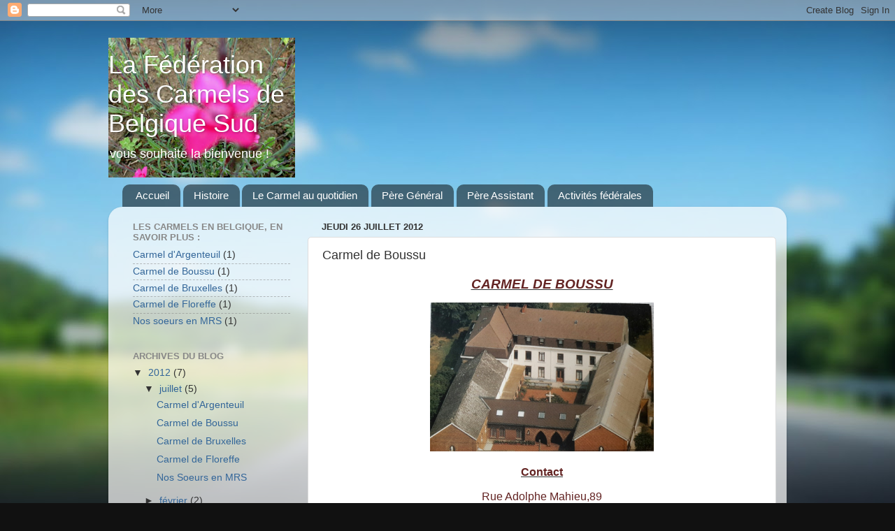

--- FILE ---
content_type: text/html; charset=UTF-8
request_url: https://carmelsbelgiquesud.blogspot.com/2012/07/carmel-de-boussu.html
body_size: 27933
content:
<!DOCTYPE html>
<html class='v2' dir='ltr' lang='fr'>
<head>
<link href='https://www.blogger.com/static/v1/widgets/335934321-css_bundle_v2.css' rel='stylesheet' type='text/css'/>
<meta content='width=1100' name='viewport'/>
<meta content='text/html; charset=UTF-8' http-equiv='Content-Type'/>
<meta content='blogger' name='generator'/>
<link href='https://carmelsbelgiquesud.blogspot.com/favicon.ico' rel='icon' type='image/x-icon'/>
<link href='http://carmelsbelgiquesud.blogspot.com/2012/07/carmel-de-boussu.html' rel='canonical'/>
<link rel="alternate" type="application/atom+xml" title="La Fédération des Carmels de Belgique Sud - Atom" href="https://carmelsbelgiquesud.blogspot.com/feeds/posts/default" />
<link rel="alternate" type="application/rss+xml" title="La Fédération des Carmels de Belgique Sud - RSS" href="https://carmelsbelgiquesud.blogspot.com/feeds/posts/default?alt=rss" />
<link rel="service.post" type="application/atom+xml" title="La Fédération des Carmels de Belgique Sud - Atom" href="https://www.blogger.com/feeds/6768288337930550633/posts/default" />

<link rel="alternate" type="application/atom+xml" title="La Fédération des Carmels de Belgique Sud - Atom" href="https://carmelsbelgiquesud.blogspot.com/feeds/2308977456841583054/comments/default" />
<!--Can't find substitution for tag [blog.ieCssRetrofitLinks]-->
<link href='https://blogger.googleusercontent.com/img/a/AVvXsEiSlxpJ4gpd-XK8iGAjvnQVgd1qpBAIrLs-pAPkEdG55xJXid5MjrzeFMn1PJ_DcTbmbgAu2pqr1TsL1uN4quiqjEvBP7IXRP5acF5LMI2UyEE-j6P_N144gds1t3W-lMTwQaRZc7uqwYdHVSAQvMYAYm5P4-_T_ZcK59fXvhFIIjNhsjprr5r95r02OWc' rel='image_src'/>
<meta content='http://carmelsbelgiquesud.blogspot.com/2012/07/carmel-de-boussu.html' property='og:url'/>
<meta content='Carmel de Boussu' property='og:title'/>
<meta content='CARMEL DE BOUSSU                                                         Contact   Rue Adolphe Mahieu,89   7300 Boussu   Tel. 065.78.59.87  ...' property='og:description'/>
<meta content='https://blogger.googleusercontent.com/img/a/AVvXsEiSlxpJ4gpd-XK8iGAjvnQVgd1qpBAIrLs-pAPkEdG55xJXid5MjrzeFMn1PJ_DcTbmbgAu2pqr1TsL1uN4quiqjEvBP7IXRP5acF5LMI2UyEE-j6P_N144gds1t3W-lMTwQaRZc7uqwYdHVSAQvMYAYm5P4-_T_ZcK59fXvhFIIjNhsjprr5r95r02OWc=w1200-h630-p-k-no-nu' property='og:image'/>
<title>La Fédération des Carmels de Belgique Sud: Carmel de Boussu</title>
<style id='page-skin-1' type='text/css'><!--
/*-----------------------------------------------
Blogger Template Style
Name:     Picture Window
Designer: Blogger
URL:      www.blogger.com
----------------------------------------------- */
/* Content
----------------------------------------------- */
body {
font: normal normal 15px Arial, Tahoma, Helvetica, FreeSans, sans-serif;
color: #333333;
background: #111111 url(//themes.googleusercontent.com/image?id=1OACCYOE0-eoTRTfsBuX1NMN9nz599ufI1Jh0CggPFA_sK80AGkIr8pLtYRpNUKPmwtEa) repeat-x fixed top center;
}
html body .region-inner {
min-width: 0;
max-width: 100%;
width: auto;
}
.content-outer {
font-size: 90%;
}
a:link {
text-decoration:none;
color: #336699;
}
a:visited {
text-decoration:none;
color: #6699cc;
}
a:hover {
text-decoration:underline;
color: #33aaff;
}
.content-outer {
background: transparent none repeat scroll top left;
-moz-border-radius: 0;
-webkit-border-radius: 0;
-goog-ms-border-radius: 0;
border-radius: 0;
-moz-box-shadow: 0 0 0 rgba(0, 0, 0, .15);
-webkit-box-shadow: 0 0 0 rgba(0, 0, 0, .15);
-goog-ms-box-shadow: 0 0 0 rgba(0, 0, 0, .15);
box-shadow: 0 0 0 rgba(0, 0, 0, .15);
margin: 20px auto;
}
.content-inner {
padding: 0;
}
/* Header
----------------------------------------------- */
.header-outer {
background: transparent none repeat-x scroll top left;
_background-image: none;
color: #ffffff;
-moz-border-radius: 0;
-webkit-border-radius: 0;
-goog-ms-border-radius: 0;
border-radius: 0;
}
.Header img, .Header #header-inner {
-moz-border-radius: 0;
-webkit-border-radius: 0;
-goog-ms-border-radius: 0;
border-radius: 0;
}
.header-inner .Header .titlewrapper,
.header-inner .Header .descriptionwrapper {
padding-left: 0;
padding-right: 0;
}
.Header h1 {
font: normal normal 36px Arial, Tahoma, Helvetica, FreeSans, sans-serif;
text-shadow: 1px 1px 3px rgba(0, 0, 0, 0.3);
}
.Header h1 a {
color: #ffffff;
}
.Header .description {
font-size: 130%;
}
/* Tabs
----------------------------------------------- */
.tabs-inner {
margin: .5em 20px 0;
padding: 0;
}
.tabs-inner .section {
margin: 0;
}
.tabs-inner .widget ul {
padding: 0;
background: transparent none repeat scroll bottom;
-moz-border-radius: 0;
-webkit-border-radius: 0;
-goog-ms-border-radius: 0;
border-radius: 0;
}
.tabs-inner .widget li {
border: none;
}
.tabs-inner .widget li a {
display: inline-block;
padding: .5em 1em;
margin-right: .25em;
color: #ffffff;
font: normal normal 15px Arial, Tahoma, Helvetica, FreeSans, sans-serif;
-moz-border-radius: 10px 10px 0 0;
-webkit-border-top-left-radius: 10px;
-webkit-border-top-right-radius: 10px;
-goog-ms-border-radius: 10px 10px 0 0;
border-radius: 10px 10px 0 0;
background: transparent url(https://resources.blogblog.com/blogblog/data/1kt/transparent/black50.png) repeat scroll top left;
border-right: 1px solid transparent;
}
.tabs-inner .widget li:first-child a {
padding-left: 1.25em;
-moz-border-radius-topleft: 10px;
-moz-border-radius-bottomleft: 0;
-webkit-border-top-left-radius: 10px;
-webkit-border-bottom-left-radius: 0;
-goog-ms-border-top-left-radius: 10px;
-goog-ms-border-bottom-left-radius: 0;
border-top-left-radius: 10px;
border-bottom-left-radius: 0;
}
.tabs-inner .widget li.selected a,
.tabs-inner .widget li a:hover {
position: relative;
z-index: 1;
background: transparent url(https://resources.blogblog.com/blogblog/data/1kt/transparent/white80.png) repeat scroll bottom;
color: #336699;
-moz-box-shadow: 0 0 3px rgba(0, 0, 0, .15);
-webkit-box-shadow: 0 0 3px rgba(0, 0, 0, .15);
-goog-ms-box-shadow: 0 0 3px rgba(0, 0, 0, .15);
box-shadow: 0 0 3px rgba(0, 0, 0, .15);
}
/* Headings
----------------------------------------------- */
h2 {
font: bold normal 13px Arial, Tahoma, Helvetica, FreeSans, sans-serif;
text-transform: uppercase;
color: #888888;
margin: .5em 0;
}
/* Main
----------------------------------------------- */
.main-outer {
background: transparent url(https://resources.blogblog.com/blogblog/data/1kt/transparent/white80.png) repeat scroll top left;
-moz-border-radius: 20px 20px 0 0;
-webkit-border-top-left-radius: 20px;
-webkit-border-top-right-radius: 20px;
-webkit-border-bottom-left-radius: 0;
-webkit-border-bottom-right-radius: 0;
-goog-ms-border-radius: 20px 20px 0 0;
border-radius: 20px 20px 0 0;
-moz-box-shadow: 0 1px 3px rgba(0, 0, 0, .15);
-webkit-box-shadow: 0 1px 3px rgba(0, 0, 0, .15);
-goog-ms-box-shadow: 0 1px 3px rgba(0, 0, 0, .15);
box-shadow: 0 1px 3px rgba(0, 0, 0, .15);
}
.main-inner {
padding: 15px 20px 20px;
}
.main-inner .column-center-inner {
padding: 0 0;
}
.main-inner .column-left-inner {
padding-left: 0;
}
.main-inner .column-right-inner {
padding-right: 0;
}
/* Posts
----------------------------------------------- */
h3.post-title {
margin: 0;
font: normal normal 18px Arial, Tahoma, Helvetica, FreeSans, sans-serif;
}
.comments h4 {
margin: 1em 0 0;
font: normal normal 18px Arial, Tahoma, Helvetica, FreeSans, sans-serif;
}
.date-header span {
color: #333333;
}
.post-outer {
background-color: #ffffff;
border: solid 1px #dddddd;
-moz-border-radius: 5px;
-webkit-border-radius: 5px;
border-radius: 5px;
-goog-ms-border-radius: 5px;
padding: 15px 20px;
margin: 0 -20px 20px;
}
.post-body {
line-height: 1.4;
font-size: 110%;
position: relative;
}
.post-header {
margin: 0 0 1.5em;
color: #999999;
line-height: 1.6;
}
.post-footer {
margin: .5em 0 0;
color: #999999;
line-height: 1.6;
}
#blog-pager {
font-size: 140%
}
#comments .comment-author {
padding-top: 1.5em;
border-top: dashed 1px #ccc;
border-top: dashed 1px rgba(128, 128, 128, .5);
background-position: 0 1.5em;
}
#comments .comment-author:first-child {
padding-top: 0;
border-top: none;
}
.avatar-image-container {
margin: .2em 0 0;
}
/* Comments
----------------------------------------------- */
.comments .comments-content .icon.blog-author {
background-repeat: no-repeat;
background-image: url([data-uri]);
}
.comments .comments-content .loadmore a {
border-top: 1px solid #33aaff;
border-bottom: 1px solid #33aaff;
}
.comments .continue {
border-top: 2px solid #33aaff;
}
/* Widgets
----------------------------------------------- */
.widget ul, .widget #ArchiveList ul.flat {
padding: 0;
list-style: none;
}
.widget ul li, .widget #ArchiveList ul.flat li {
border-top: dashed 1px #ccc;
border-top: dashed 1px rgba(128, 128, 128, .5);
}
.widget ul li:first-child, .widget #ArchiveList ul.flat li:first-child {
border-top: none;
}
.widget .post-body ul {
list-style: disc;
}
.widget .post-body ul li {
border: none;
}
/* Footer
----------------------------------------------- */
.footer-outer {
color:#cccccc;
background: transparent url(https://resources.blogblog.com/blogblog/data/1kt/transparent/black50.png) repeat scroll top left;
-moz-border-radius: 0 0 20px 20px;
-webkit-border-top-left-radius: 0;
-webkit-border-top-right-radius: 0;
-webkit-border-bottom-left-radius: 20px;
-webkit-border-bottom-right-radius: 20px;
-goog-ms-border-radius: 0 0 20px 20px;
border-radius: 0 0 20px 20px;
-moz-box-shadow: 0 1px 3px rgba(0, 0, 0, .15);
-webkit-box-shadow: 0 1px 3px rgba(0, 0, 0, .15);
-goog-ms-box-shadow: 0 1px 3px rgba(0, 0, 0, .15);
box-shadow: 0 1px 3px rgba(0, 0, 0, .15);
}
.footer-inner {
padding: 10px 20px 20px;
}
.footer-outer a {
color: #99ccee;
}
.footer-outer a:visited {
color: #77aaee;
}
.footer-outer a:hover {
color: #33aaff;
}
.footer-outer .widget h2 {
color: #aaaaaa;
}
/* Mobile
----------------------------------------------- */
html body.mobile {
height: auto;
}
html body.mobile {
min-height: 480px;
background-size: 100% auto;
}
.mobile .body-fauxcolumn-outer {
background: transparent none repeat scroll top left;
}
html .mobile .mobile-date-outer, html .mobile .blog-pager {
border-bottom: none;
background: transparent url(https://resources.blogblog.com/blogblog/data/1kt/transparent/white80.png) repeat scroll top left;
margin-bottom: 10px;
}
.mobile .date-outer {
background: transparent url(https://resources.blogblog.com/blogblog/data/1kt/transparent/white80.png) repeat scroll top left;
}
.mobile .header-outer, .mobile .main-outer,
.mobile .post-outer, .mobile .footer-outer {
-moz-border-radius: 0;
-webkit-border-radius: 0;
-goog-ms-border-radius: 0;
border-radius: 0;
}
.mobile .content-outer,
.mobile .main-outer,
.mobile .post-outer {
background: inherit;
border: none;
}
.mobile .content-outer {
font-size: 100%;
}
.mobile-link-button {
background-color: #336699;
}
.mobile-link-button a:link, .mobile-link-button a:visited {
color: #ffffff;
}
.mobile-index-contents {
color: #333333;
}
.mobile .tabs-inner .PageList .widget-content {
background: transparent url(https://resources.blogblog.com/blogblog/data/1kt/transparent/white80.png) repeat scroll bottom;
color: #336699;
}
.mobile .tabs-inner .PageList .widget-content .pagelist-arrow {
border-left: 1px solid transparent;
}

--></style>
<style id='template-skin-1' type='text/css'><!--
body {
min-width: 970px;
}
.content-outer, .content-fauxcolumn-outer, .region-inner {
min-width: 970px;
max-width: 970px;
_width: 970px;
}
.main-inner .columns {
padding-left: 270px;
padding-right: 0px;
}
.main-inner .fauxcolumn-center-outer {
left: 270px;
right: 0px;
/* IE6 does not respect left and right together */
_width: expression(this.parentNode.offsetWidth -
parseInt("270px") -
parseInt("0px") + 'px');
}
.main-inner .fauxcolumn-left-outer {
width: 270px;
}
.main-inner .fauxcolumn-right-outer {
width: 0px;
}
.main-inner .column-left-outer {
width: 270px;
right: 100%;
margin-left: -270px;
}
.main-inner .column-right-outer {
width: 0px;
margin-right: -0px;
}
#layout {
min-width: 0;
}
#layout .content-outer {
min-width: 0;
width: 800px;
}
#layout .region-inner {
min-width: 0;
width: auto;
}
body#layout div.add_widget {
padding: 8px;
}
body#layout div.add_widget a {
margin-left: 32px;
}
--></style>
<style>
    body {background-image:url(\/\/themes.googleusercontent.com\/image?id=1OACCYOE0-eoTRTfsBuX1NMN9nz599ufI1Jh0CggPFA_sK80AGkIr8pLtYRpNUKPmwtEa);}
    
@media (max-width: 200px) { body {background-image:url(\/\/themes.googleusercontent.com\/image?id=1OACCYOE0-eoTRTfsBuX1NMN9nz599ufI1Jh0CggPFA_sK80AGkIr8pLtYRpNUKPmwtEa&options=w200);}}
@media (max-width: 400px) and (min-width: 201px) { body {background-image:url(\/\/themes.googleusercontent.com\/image?id=1OACCYOE0-eoTRTfsBuX1NMN9nz599ufI1Jh0CggPFA_sK80AGkIr8pLtYRpNUKPmwtEa&options=w400);}}
@media (max-width: 800px) and (min-width: 401px) { body {background-image:url(\/\/themes.googleusercontent.com\/image?id=1OACCYOE0-eoTRTfsBuX1NMN9nz599ufI1Jh0CggPFA_sK80AGkIr8pLtYRpNUKPmwtEa&options=w800);}}
@media (max-width: 1200px) and (min-width: 801px) { body {background-image:url(\/\/themes.googleusercontent.com\/image?id=1OACCYOE0-eoTRTfsBuX1NMN9nz599ufI1Jh0CggPFA_sK80AGkIr8pLtYRpNUKPmwtEa&options=w1200);}}
/* Last tag covers anything over one higher than the previous max-size cap. */
@media (min-width: 1201px) { body {background-image:url(\/\/themes.googleusercontent.com\/image?id=1OACCYOE0-eoTRTfsBuX1NMN9nz599ufI1Jh0CggPFA_sK80AGkIr8pLtYRpNUKPmwtEa&options=w1600);}}
  </style>
<link href='https://www.blogger.com/dyn-css/authorization.css?targetBlogID=6768288337930550633&amp;zx=50eb7436-94a8-419e-9315-c244394cc88f' media='none' onload='if(media!=&#39;all&#39;)media=&#39;all&#39;' rel='stylesheet'/><noscript><link href='https://www.blogger.com/dyn-css/authorization.css?targetBlogID=6768288337930550633&amp;zx=50eb7436-94a8-419e-9315-c244394cc88f' rel='stylesheet'/></noscript>
<meta name='google-adsense-platform-account' content='ca-host-pub-1556223355139109'/>
<meta name='google-adsense-platform-domain' content='blogspot.com'/>

</head>
<body class='loading variant-open'>
<div class='navbar section' id='navbar' name='Navbar'><div class='widget Navbar' data-version='1' id='Navbar1'><script type="text/javascript">
    function setAttributeOnload(object, attribute, val) {
      if(window.addEventListener) {
        window.addEventListener('load',
          function(){ object[attribute] = val; }, false);
      } else {
        window.attachEvent('onload', function(){ object[attribute] = val; });
      }
    }
  </script>
<div id="navbar-iframe-container"></div>
<script type="text/javascript" src="https://apis.google.com/js/platform.js"></script>
<script type="text/javascript">
      gapi.load("gapi.iframes:gapi.iframes.style.bubble", function() {
        if (gapi.iframes && gapi.iframes.getContext) {
          gapi.iframes.getContext().openChild({
              url: 'https://www.blogger.com/navbar/6768288337930550633?po\x3d2308977456841583054\x26origin\x3dhttps://carmelsbelgiquesud.blogspot.com',
              where: document.getElementById("navbar-iframe-container"),
              id: "navbar-iframe"
          });
        }
      });
    </script><script type="text/javascript">
(function() {
var script = document.createElement('script');
script.type = 'text/javascript';
script.src = '//pagead2.googlesyndication.com/pagead/js/google_top_exp.js';
var head = document.getElementsByTagName('head')[0];
if (head) {
head.appendChild(script);
}})();
</script>
</div></div>
<div class='body-fauxcolumns'>
<div class='fauxcolumn-outer body-fauxcolumn-outer'>
<div class='cap-top'>
<div class='cap-left'></div>
<div class='cap-right'></div>
</div>
<div class='fauxborder-left'>
<div class='fauxborder-right'></div>
<div class='fauxcolumn-inner'>
</div>
</div>
<div class='cap-bottom'>
<div class='cap-left'></div>
<div class='cap-right'></div>
</div>
</div>
</div>
<div class='content'>
<div class='content-fauxcolumns'>
<div class='fauxcolumn-outer content-fauxcolumn-outer'>
<div class='cap-top'>
<div class='cap-left'></div>
<div class='cap-right'></div>
</div>
<div class='fauxborder-left'>
<div class='fauxborder-right'></div>
<div class='fauxcolumn-inner'>
</div>
</div>
<div class='cap-bottom'>
<div class='cap-left'></div>
<div class='cap-right'></div>
</div>
</div>
</div>
<div class='content-outer'>
<div class='content-cap-top cap-top'>
<div class='cap-left'></div>
<div class='cap-right'></div>
</div>
<div class='fauxborder-left content-fauxborder-left'>
<div class='fauxborder-right content-fauxborder-right'></div>
<div class='content-inner'>
<header>
<div class='header-outer'>
<div class='header-cap-top cap-top'>
<div class='cap-left'></div>
<div class='cap-right'></div>
</div>
<div class='fauxborder-left header-fauxborder-left'>
<div class='fauxborder-right header-fauxborder-right'></div>
<div class='region-inner header-inner'>
<div class='header section' id='header' name='En-tête'><div class='widget Header' data-version='1' id='Header1'>
<div id='header-inner' style='background-image: url("https://blogger.googleusercontent.com/img/b/R29vZ2xl/AVvXsEi5KhybKjBpmSnFxtT9_8qJ8VnjEw2MPN86c5KVAxGUTUafx2kK-J-XXQoeZpsKZLKV2fFuunz3iYX3f4TzpV-bH6MJrLHXhEp1CjglJnumH94Q1lXnIHpKGrpnnu7wvmk4uUx0gQ7xeLA/s1600/DSC01411.jpg"); background-position: left; width: 267px; min-height: 200px; _height: 200px; background-repeat: no-repeat; '>
<div class='titlewrapper' style='background: transparent'>
<h1 class='title' style='background: transparent; border-width: 0px'>
<a href='https://carmelsbelgiquesud.blogspot.com/'>
La Fédération des Carmels de Belgique Sud
</a>
</h1>
</div>
<div class='descriptionwrapper'>
<p class='description'><span>vous souhaite la bienvenue !</span></p>
</div>
</div>
</div></div>
</div>
</div>
<div class='header-cap-bottom cap-bottom'>
<div class='cap-left'></div>
<div class='cap-right'></div>
</div>
</div>
</header>
<div class='tabs-outer'>
<div class='tabs-cap-top cap-top'>
<div class='cap-left'></div>
<div class='cap-right'></div>
</div>
<div class='fauxborder-left tabs-fauxborder-left'>
<div class='fauxborder-right tabs-fauxborder-right'></div>
<div class='region-inner tabs-inner'>
<div class='tabs section' id='crosscol' name='Toutes les colonnes'><div class='widget PageList' data-version='1' id='PageList1'>
<h2>Pages</h2>
<div class='widget-content'>
<ul>
<li>
<a href='https://carmelsbelgiquesud.blogspot.com/'>Accueil </a>
</li>
<li>
<a href='https://carmelsbelgiquesud.blogspot.com/p/histoire.html'>Histoire</a>
</li>
<li>
<a href='https://carmelsbelgiquesud.blogspot.com/p/le-carmel-au-quotidien.html'>Le Carmel au quotidien</a>
</li>
<li>
<a href='https://carmelsbelgiquesud.blogspot.com/p/pere-general.html'>Père Général</a>
</li>
<li>
<a href='https://carmelsbelgiquesud.blogspot.com/p/pere-assistant.html'>Père Assistant</a>
</li>
<li>
<a href='https://carmelsbelgiquesud.blogspot.com/p/activites-federales.html'>Activités fédérales</a>
</li>
</ul>
<div class='clear'></div>
</div>
</div></div>
<div class='tabs no-items section' id='crosscol-overflow' name='Cross-Column 2'></div>
</div>
</div>
<div class='tabs-cap-bottom cap-bottom'>
<div class='cap-left'></div>
<div class='cap-right'></div>
</div>
</div>
<div class='main-outer'>
<div class='main-cap-top cap-top'>
<div class='cap-left'></div>
<div class='cap-right'></div>
</div>
<div class='fauxborder-left main-fauxborder-left'>
<div class='fauxborder-right main-fauxborder-right'></div>
<div class='region-inner main-inner'>
<div class='columns fauxcolumns'>
<div class='fauxcolumn-outer fauxcolumn-center-outer'>
<div class='cap-top'>
<div class='cap-left'></div>
<div class='cap-right'></div>
</div>
<div class='fauxborder-left'>
<div class='fauxborder-right'></div>
<div class='fauxcolumn-inner'>
</div>
</div>
<div class='cap-bottom'>
<div class='cap-left'></div>
<div class='cap-right'></div>
</div>
</div>
<div class='fauxcolumn-outer fauxcolumn-left-outer'>
<div class='cap-top'>
<div class='cap-left'></div>
<div class='cap-right'></div>
</div>
<div class='fauxborder-left'>
<div class='fauxborder-right'></div>
<div class='fauxcolumn-inner'>
</div>
</div>
<div class='cap-bottom'>
<div class='cap-left'></div>
<div class='cap-right'></div>
</div>
</div>
<div class='fauxcolumn-outer fauxcolumn-right-outer'>
<div class='cap-top'>
<div class='cap-left'></div>
<div class='cap-right'></div>
</div>
<div class='fauxborder-left'>
<div class='fauxborder-right'></div>
<div class='fauxcolumn-inner'>
</div>
</div>
<div class='cap-bottom'>
<div class='cap-left'></div>
<div class='cap-right'></div>
</div>
</div>
<!-- corrects IE6 width calculation -->
<div class='columns-inner'>
<div class='column-center-outer'>
<div class='column-center-inner'>
<div class='main section' id='main' name='Principal'><div class='widget Blog' data-version='1' id='Blog1'>
<div class='blog-posts hfeed'>

          <div class="date-outer">
        
<h2 class='date-header'><span>jeudi 26 juillet 2012</span></h2>

          <div class="date-posts">
        
<div class='post-outer'>
<div class='post hentry uncustomized-post-template' itemprop='blogPost' itemscope='itemscope' itemtype='http://schema.org/BlogPosting'>
<meta content='https://blogger.googleusercontent.com/img/a/AVvXsEiSlxpJ4gpd-XK8iGAjvnQVgd1qpBAIrLs-pAPkEdG55xJXid5MjrzeFMn1PJ_DcTbmbgAu2pqr1TsL1uN4quiqjEvBP7IXRP5acF5LMI2UyEE-j6P_N144gds1t3W-lMTwQaRZc7uqwYdHVSAQvMYAYm5P4-_T_ZcK59fXvhFIIjNhsjprr5r95r02OWc' itemprop='image_url'/>
<meta content='6768288337930550633' itemprop='blogId'/>
<meta content='2308977456841583054' itemprop='postId'/>
<a name='2308977456841583054'></a>
<h3 class='post-title entry-title' itemprop='name'>
Carmel de Boussu
</h3>
<div class='post-header'>
<div class='post-header-line-1'></div>
</div>
<div class='post-body entry-content' id='post-body-2308977456841583054' itemprop='description articleBody'>
<div style="text-align: center;"><div class="separator" style="clear: both; text-align: center;"><p align="center" class="MsoNormal" style="background: white;"><b><i><u><span lang="fr" style="color: #632423; font-size: 14pt; line-height: 115%; mso-themecolor: accent2; mso-themeshade: 128;">CARMEL
DE BOUSSU<o:p></o:p></span></u></i></b></p>

<p align="center" class="MsoNormal" style="background: white;"><span lang="fr" style="color: #333333; mso-no-proof: yes;"><v:shapetype coordsize="21600,21600" filled="f" id="_x0000_t75" o:preferrelative="t" o:spt="75" path="m@4@5l@4@11@9@11@9@5xe" stroked="f">
 <v:stroke joinstyle="miter">
 <v:formulas>
  <v:f eqn="if lineDrawn pixelLineWidth 0">
  <v:f eqn="sum @0 1 0">
  <v:f eqn="sum 0 0 @1">
  <v:f eqn="prod @2 1 2">
  <v:f eqn="prod @3 21600 pixelWidth">
  <v:f eqn="prod @3 21600 pixelHeight">
  <v:f eqn="sum @0 0 1">
  <v:f eqn="prod @6 1 2">
  <v:f eqn="prod @7 21600 pixelWidth">
  <v:f eqn="sum @8 21600 0">
  <v:f eqn="prod @7 21600 pixelHeight">
  <v:f eqn="sum @10 21600 0">
 </v:f></v:f></v:f></v:f></v:f></v:f></v:f></v:f></v:f></v:f></v:f></v:f></v:formulas>
 <v:path gradientshapeok="t" o:connecttype="rect" o:extrusionok="f">
 <o:lock aspectratio="t" v:ext="edit">
</o:lock></v:path></v:stroke></v:shapetype><v:shape id="Image_x0020_4" o:spid="_x0000_i1032" style="height: 144.5pt; mso-wrap-style: square; visibility: visible; width: 217.5pt;" type="#_x0000_t75">
 <v:imagedata o:title="" src="file:///C:/Users/SOEURM~1/AppData/Local/Temp/msohtmlclip1/01/clip_image001.jpg">
</v:imagedata></v:shape></span><b><u><span lang="fr" style="color: #804040; font-size: 14pt; line-height: 115%;"><o:p></o:p></span></u></b></p>

<p align="center" class="MsoNormal" style="background: white;"></p><div class="separator" style="clear: both; text-align: center;"><a href="https://blogger.googleusercontent.com/img/a/AVvXsEiSlxpJ4gpd-XK8iGAjvnQVgd1qpBAIrLs-pAPkEdG55xJXid5MjrzeFMn1PJ_DcTbmbgAu2pqr1TsL1uN4quiqjEvBP7IXRP5acF5LMI2UyEE-j6P_N144gds1t3W-lMTwQaRZc7uqwYdHVSAQvMYAYm5P4-_T_ZcK59fXvhFIIjNhsjprr5r95r02OWc" style="margin-left: 1em; margin-right: 1em;"><img alt="" data-original-height="302" data-original-width="453" height="213" src="https://blogger.googleusercontent.com/img/a/AVvXsEiSlxpJ4gpd-XK8iGAjvnQVgd1qpBAIrLs-pAPkEdG55xJXid5MjrzeFMn1PJ_DcTbmbgAu2pqr1TsL1uN4quiqjEvBP7IXRP5acF5LMI2UyEE-j6P_N144gds1t3W-lMTwQaRZc7uqwYdHVSAQvMYAYm5P4-_T_ZcK59fXvhFIIjNhsjprr5r95r02OWc" width="320" /></a></div><p></p>

<p align="center" class="MsoNormal" style="background: white;"><b><u><span lang="fr" style="color: #632423; font-size: 12pt; line-height: 115%; mso-themecolor: accent2; mso-themeshade: 128;">Contact</span></u></b></p>

<p align="center" class="MsoNormal" style="background: white;"><span lang="fr" style="color: #632423; font-size: 12pt; line-height: 115%; mso-bidi-font-weight: bold; mso-themecolor: accent2; mso-themeshade: 128;">Rue Adolphe Mahieu,89<o:p></o:p></span></p>

<p align="center" class="MsoNormal" style="background: white;"><span lang="fr" style="color: #632423; font-size: 12pt; line-height: 115%; mso-bidi-font-weight: bold; mso-themecolor: accent2; mso-themeshade: 128;">7300 Boussu<o:p></o:p></span></p>

<p align="center" class="MsoNormal" style="background: white;"><span lang="fr" style="color: #632423; font-size: 12pt; line-height: 115%; mso-bidi-font-weight: bold; mso-themecolor: accent2; mso-themeshade: 128;">Tel. 065.78.59.87</span><b><span lang="fr" style="color: #632423; font-size: 10pt; line-height: 115%; mso-themecolor: accent2; mso-themeshade: 128;">&nbsp;</span></b></p>

<p align="center" class="MsoNormal" style="background: white;"><b><span lang="fr" style="color: #632423; font-size: 10pt; line-height: 115%; mso-themecolor: accent2; mso-themeshade: 128;">E-mail&nbsp;:
</span></b><span lang="fr"><a href="mailto:boussu.carmel@gmail.com"><b><span style="color: navy; font-size: 10pt; line-height: 115%; mso-themecolor: hyperlink; mso-themeshade: 128;">boussu.carmel@gmail.com</span></b></a></span><b><span lang="fr" style="color: #632423; font-size: 10pt; line-height: 115%; mso-themecolor: accent2; mso-themeshade: 128;"><o:p></o:p></span></b></p>

<p align="center" class="MsoNormal" style="background: white;"><b><span lang="fr" style="color: #632423; font-size: 10pt; line-height: 115%; mso-themecolor: accent2; mso-themeshade: 128;">&nbsp;</span></b></p>

<p align="center" class="MsoNormal" style="background: white;"><b><span lang="fr" style="color: #632423; font-size: 10pt; line-height: 115%; mso-themecolor: accent2; mso-themeshade: 128;">----------------------------------------------------------------------------------------------------------<o:p></o:p></span></b></p>

<p align="center" class="MsoNormal" style="background: white;"><br /></p>

<p align="center" class="MsoNormal" style="background: white;"><b><u><span lang="fr" style="color: #632423; font-size: 14pt; line-height: 115%; mso-themecolor: accent2; mso-themeshade: 128;">Présentation</span></u></b><span style="background-color: transparent; color: #632423;">&nbsp;</span></p>

<p class="MsoNormal" style="background: white; text-align: justify;"><span lang="fr" style="color: #632423; font-size: 12pt; line-height: 115%; mso-themecolor: accent2; mso-themeshade: 128;">Notre communauté est composée de Sœurs vietnamiennes venant
d'horizons divers.<o:p></o:p></span></p>

<p class="MsoNormal" style="background: white; text-align: justify;"><span lang="fr" style="color: #632423; font-size: 12pt; line-height: 115%; mso-themecolor: accent2; mso-themeshade: 128;">Comment sommes-nous arrivées en Belgique ? Vous le
découvrirez en lisant notre histoire.<o:p></o:p></span></p>

<p class="MsoNormal" style="background: white; text-align: justify;"><span lang="fr" style="color: #632423; font-size: 12pt; line-height: 115%; mso-themecolor: accent2; mso-themeshade: 128;">Au cœur de nos épreuves, l'accueil qui nous a été réservé
ici nous a beaucoup réconfortées.<o:p></o:p></span></p>

<p class="MsoNormal" style="background: white; text-align: justify;"><span lang="fr" style="color: #632423; font-size: 12pt; line-height: 115%; mso-themecolor: accent2; mso-themeshade: 128;">Dès notre arrivée, une délégation composée de prêtres
vietnamiens et de jeunes étudiants est venue nous témoigner leur sympathie et
leur amitié. Depuis, nous recevons régulièrement des &#171; visites vietnamiennes &#187;,
tant de prêtres et religieux que de laïcs qui avouent retrouver chez nous une
atmosphère de familial et l&#8217;air du pays natal qu'ils ont perdu. Ils viennent
aussi partager, avec nous, leurs soucis, leurs problèmes. Il faut dire que le
carmel de Boussu est l'unique carmel vietnamien en Europe. A chaque fête
annuelle de Sainte Thérèse de l'Enfant Jésus, il y a plus ou moins 200
Vietnamiens venant de toute l&#8217;Europe, particulièrement de Belgique, de France,
d'Allemagne et des Pays-Bas. Ils effectuent leur &#171; jour de pèlerinage de sainte
Thérèse de l'Enfant Jésus &#187;. Les prêtres, les sœurs et les aumôniers de chaque
communauté se partagent des conférences et confessions. Une concélébration
eucharistique et une bénédiction des Roses concluent ce rassemblement dans une
joie spirituelle et fraternelle.<o:p></o:p></span></p>

<p class="MsoNormal" style="background: white; text-align: justify;"><span lang="fr" style="color: #632423; font-size: 12pt; line-height: 115%; mso-themecolor: accent2; mso-themeshade: 128;">Nous recevons aussi la visite de nos amis belges de Boussu
et des communes voisines.</span><span style="color: #632423; font-size: 12pt; text-align: center;">&nbsp;</span></p>

<p align="center" class="MsoNormal" style="background: white;"><span lang="fr" style="color: #632423; font-size: 12pt; line-height: 115%; mso-themecolor: accent2; mso-themeshade: 128;">---------------------------------------------------------------------------------------------<o:p></o:p></span></p>

<p class="MsoNormal"><span lang="fr">&nbsp;</span></p>

<p align="center" class="MsoNormal" style="background: white;"><span lang="fr" style="color: #333333;"></span></p><div class="separator" style="clear: both; text-align: center;"><a href="https://blogger.googleusercontent.com/img/a/AVvXsEg_wIwQMcWLS8rV_ynqLIL_SbPQUB6RLYvVeNbmNUCW99CFbgJhHDXLB7fmVal4V0X9L6IZVm6g3AhnXxmvArmC3dF-6ePm60P4H-Up7BZ2_VQUpPCzdBEsF2Vcxf8pNcNYb1-27W6b7gYWcMDbyi7R3Y-03PsyK0XfUj53ODlmCB2G2xiq2dBHJmu4ExQ" style="margin-left: 1em; margin-right: 1em;"><img alt="" data-original-height="222" data-original-width="366" height="194" src="https://blogger.googleusercontent.com/img/a/AVvXsEg_wIwQMcWLS8rV_ynqLIL_SbPQUB6RLYvVeNbmNUCW99CFbgJhHDXLB7fmVal4V0X9L6IZVm6g3AhnXxmvArmC3dF-6ePm60P4H-Up7BZ2_VQUpPCzdBEsF2Vcxf8pNcNYb1-27W6b7gYWcMDbyi7R3Y-03PsyK0XfUj53ODlmCB2G2xiq2dBHJmu4ExQ" width="320" /></a></div><br />&nbsp;<span style="color: #333333;">&nbsp;</span><p></p>

<p align="center" class="MsoNormal" style="background: white; margin: 0cm 11pt 0.0001pt;"><b><u><span lang="fr" style="color: #804040; font-size: 14pt; line-height: 115%;">Comment voyons-nous
l'avenir ?<o:p></o:p></span></u></b></p>

<p class="MsoNormal"><span lang="fr">&nbsp;</span></p>

<p class="MsoNormal" style="background: white; text-align: justify;"><span lang="fr" style="color: #632423; font-size: 12pt; line-height: 115%; mso-themecolor: accent2; mso-themeshade: 128;">Plusieurs jeunes très motivées nous ont déjà rejointes.
Nous avons reçu du renfort de plusieurs jeunes carmélites vietnamiennes. Ainsi,
notre communauté est bien vivante grâce à Dieu.<o:p></o:p></span></p>

<p class="MsoNormal" style="background: white; text-align: justify;"><span lang="fr" style="color: #632423; font-size: 12pt; line-height: 115%; mso-themecolor: accent2; mso-themeshade: 128;">Tout a commencé avec le Carmel de Phnom Penh (1919 à 1975),
ses 56 ans d&#8217;existence avec ses joies et ses souffrances. Cela sans compter le
Carmel de Boussu avec ses péripéties durant ses 68 années 1907 à 1975). Finalement,
l'exode de 1975 du Carmel de Phnom Penh nous a conduit vers la Belgique. A
travers ces épreuves, Dieu nous a guidées vers la &#171; traversée de la Mer Rouge à
pieds secs &#187;, nous aidant à vivre toujours davantage dans le parfait abandon à
la divine Providence. Aussi, nous avons la ferme confiance que le carmel de
Boussu continuera, avec l'aide du Seigneur, à tenir bien haut le flambeau de la
vie de prière et de contemplation.</span><span style="background-color: transparent; text-align: center;">&nbsp;</span></p>

<p align="center" class="MsoNormal" style="background: white;"><span lang="fr" style="color: #804040; font-size: 12pt; line-height: 115%;">-------------------------------</span><span style="background-color: transparent;">&nbsp;</span></p>

<p align="center" class="MsoNormal" style="background: white;"><span lang="fr" style="color: #804040; font-size: 12pt; line-height: 115%;"></span></p><div class="separator" style="clear: both; text-align: center;"><a href="https://blogger.googleusercontent.com/img/a/AVvXsEhPfA9lTmS_F7Lb2wjkZEmxsYjg_FttZyBfIr4vkQ7L4XuIH0yKTMORRYgyvIGGA08TUseA6PSKB-Yjzpt5kVHlxza3MdFdEZ70DZp7kl-RNlDZo9SftiC19jLGq01lZx97WdhXx5im4jtsvrWxDjVVUD6iu82BItOHf0XVrRmeg06oDUzoVM3qmV7SsFw" style="margin-left: 1em; margin-right: 1em;"><img alt="" data-original-height="288" data-original-width="472" height="195" src="https://blogger.googleusercontent.com/img/a/AVvXsEhPfA9lTmS_F7Lb2wjkZEmxsYjg_FttZyBfIr4vkQ7L4XuIH0yKTMORRYgyvIGGA08TUseA6PSKB-Yjzpt5kVHlxza3MdFdEZ70DZp7kl-RNlDZo9SftiC19jLGq01lZx97WdhXx5im4jtsvrWxDjVVUD6iu82BItOHf0XVrRmeg06oDUzoVM3qmV7SsFw" width="320" /></a></div><br />&nbsp;<p></p>

<p align="center" class="MsoNormal" style="background: white;"><b><u><span lang="fr" style="color: #804040; font-size: 14pt; line-height: 115%;">Historique</span></u></b><span style="background-color: transparent;">&nbsp;</span></p>

<p align="center" class="MsoNormal" style="background: white;"><b><span lang="fr" style="color: #804040; font-size: 12pt; line-height: 115%;">1890 :</span></b></p>

<p class="MsoNormal" style="background: white; text-align: justify;"><span lang="fr" style="color: #804040; font-size: 12pt; line-height: 115%;">Vers 1890, un jeune
vicaire de Boussu, l'abbé Cracco, désirait vivement la fondation d'un Carmel au
Borinage. La sœur de sa gouvernante étant carmélite à Beauvais (France). C'est
par cette entremise que le projet pourra prendre</span><span lang="fr" style="color: #984806; font-size: 12pt; line-height: 115%; mso-themecolor: accent6; mso-themeshade: 128;"> forme</span><span lang="fr" style="color: #804040; font-size: 12pt; line-height: 115%;">.</span><span style="background-color: transparent; text-align: center;">&nbsp;</span></p>

<p align="center" class="MsoNormal" style="background: white;"><b><span lang="fr" style="color: #804040; font-size: 12pt; line-height: 115%;">1903 :</span></b><span style="background-color: transparent;">&nbsp;</span></p>

<p class="MsoNormal" style="background: white; text-align: justify;"><span lang="fr" style="color: #632423; font-size: 12pt; line-height: 115%; mso-themecolor: accent2; mso-themeshade: 128;">En 1903, à Boussu, un bâtiment &#8211; une sucrerie désaffectée-
s'avère convenir à l'hébergement d'une communauté contemplative. Le carmel de
Beauvais envoie une délégation pour la reconnaissance des lieux et le projet
est accepté. Mais il faudra encore attendre quatre ans avant qu&#8217;il ne se
réalise.</span><span style="background-color: transparent; text-align: center;">&nbsp;</span></p>

<p align="center" class="MsoNormal" style="background: white;"><b><span lang="fr" style="color: #804040; font-size: 12pt; line-height: 115%;">1907 :</span></b><span style="background-color: transparent;">&nbsp;</span></p>

<p class="MsoNormal" style="background: white;"><span lang="fr" style="color: #632423; font-size: 12pt; line-height: 115%; mso-themecolor: accent2; mso-themeshade: 128;">Un premier essaim de carmélites arrive à Boussu. Elles proviennent de
France et d'Italie. Une sœur de Rochefort les rejoint.</span><span style="background-color: transparent; color: #632423;">&nbsp;</span></p>

<p class="MsoNormal" style="background: white;"><span lang="fr" style="color: #632423; font-size: 12pt; line-height: 115%; mso-themecolor: accent2; mso-themeshade: 128;">Le 26 avril, le Carmel est fondé sous le patronage des Saints Cœurs de
Jésus et de Marie.<o:p></o:p></span></p>

<p class="MsoNormal" style="background: white;"><span lang="fr" style="color: #632423; font-size: 12pt; line-height: 115%; mso-themecolor: accent2; mso-themeshade: 128;">La fondation se développe : les entrées se succèdent et les bienfaiteurs
aident généreusement ce nouveau colombier de la Vierge.<o:p></o:p></span></p>

<p align="center" class="MsoNormal" style="background: white;"><b><span lang="fr" style="color: #804040; font-size: 12pt; line-height: 115%;">&nbsp;</span></b></p>

<p align="center" class="MsoNormal" style="background: white;"><b><span lang="fr" style="color: #804040; font-size: 12pt; line-height: 115%;">MADAGASCAR : 1921</span></b><span style="background-color: transparent;">&nbsp;</span></p>

<p class="MsoNormal" style="background: white; text-align: justify;"><span lang="fr" style="color: #804040; font-size: 12pt; line-height: 115%;">En 1921, Mère Marie de
Jésus parvient à réaliser son vœu missionnaire.<o:p></o:p></span></p>

<p class="MsoNormal" style="background: white; text-align: justify;"><span lang="fr" style="color: #804040; font-size: 12pt; line-height: 115%;">Mise en relation avec
Monseigneur Dantin, évêque de Madagascar, qui désirait un Carmel dans la grande
île, elle se propose de partir avec un noviciat florissant. Les supérieures
belges n'acceptent ce départ qu'à condition de trouver deux ou trois carmélites
en remplacement des partantes, car il ne resterait que sept religieuses à
Boussu. Mère Marie de Jésus fait appel à Pontoise qui envoie du renfort.</span></p>

<p class="MsoNormal" style="background: white; text-align: justify;"><span lang="fr" style="color: #804040; font-size: 12pt; line-height: 115%;">Le 19 mars 1921 a lieu
le grand départ. Ce même jour, les sœurs de Pontoise viennent combler les
places vides.<o:p></o:p></span></p>

<p class="MsoNormal" style="background: white; text-align: justify;"><span lang="fr" style="color: #804040; font-size: 12pt; line-height: 115%;">&nbsp;Les vocations ne vont pas tarder. Durant
quelques années, la communauté va trouver une seconde jeunesse.</span><span style="background-color: transparent; text-align: center;">&nbsp;</span></p>

<p align="center" class="MsoNormal" style="background: white;"><b><span lang="fr" style="color: #804040; font-size: 12pt; line-height: 115%;">SAINT-QUENTIN&nbsp;: &nbsp;1938</span></b><b><span lang="fr" style="color: #804040; font-size: 12pt; line-height: 115%;">&nbsp;</span></b></p>

<p class="MsoNormal" style="background: white; text-align: justify;"><b><span lang="fr" style="color: #804040; font-size: 12pt; line-height: 115%;">En 1938</span></b><span lang="fr" style="color: #804040; font-size: 12pt; line-height: 115%;">, Les Mères de Pontoise
projettent de retourner en leur monastère, mais entre-temps elles apprennent
qu'un carmel est désiré à Saint-Quentin. La chose est étudiée avec les
supérieurs qui, eux, désirent toujours garder un Carmel à Boussu. Bref, le 7
février 1938, les sœurs sont amenées à opter chacune pour Boussu ou
Saint-Quentin. Sept carmélites sur les vingt préfèrent rester à Boussu.<o:p></o:p></span></p>

<p class="MsoNormal"><span lang="fr">&nbsp;</span></p>

<p align="center" class="MsoNormal" style="background: white;"><b><span lang="fr" style="color: #804040; font-size: 12pt; line-height: 115%;">UN NOUVEL AVENIR.</span></b><span style="background-color: transparent;">&nbsp;</span></p>

<p class="MsoNormal" style="background: white; text-align: justify;"><span lang="fr" style="color: #632423; font-size: 12pt; line-height: 115%; mso-themecolor: accent2; mso-themeshade: 128;">Le carmel de Boussu poursuit sa route, mais connaît des
heures difficiles&nbsp;: manque de vocation et âge avancé des Carmélites
restantes. C&#8217;est ici que se situe le bel épisode de l'arrivée des sœurs
vietnamiennes : le carmel de Boussu vivra.</span><span style="color: #804040; font-size: 12pt; text-align: center;">&nbsp;</span></p>

<p align="center" class="MsoNormal" style="background: white;"><span lang="fr" style="border: 1pt solid rgb(99, 36, 35); color: #804040; font-size: 12pt; line-height: 115%; mso-border-shadow: yes; mso-border-themecolor: accent2; mso-border-themeshade: 128; mso-no-proof: yes; padding: 0cm;"><v:shape id="Image_x0020_1" o:spid="_x0000_i1029" style="height: 118.5pt; mso-wrap-style: square; visibility: visible; width: 187.5pt;" type="#_x0000_t75">
 <v:imagedata o:title="" src="file:///C:/Users/SOEURM~1/AppData/Local/Temp/msohtmlclip1/01/clip_image004.jpg">
</v:imagedata></v:shape></span><span lang="fr" style="color: #804040; font-size: 12pt; line-height: 115%;"><o:p></o:p></span></p>

<p align="center" class="MsoNormal" style="background: white;"><span lang="fr" style="color: #333333;"></span></p><div class="separator" style="clear: both; text-align: center;"><a href="https://blogger.googleusercontent.com/img/a/AVvXsEjOtPF47pEYAQCypFr89ntgYCnVbGGjPgn8ajTpshuJ5aAF6-kfXBEbGc_rJ4tYFh455C2eEBfnHKK1sx7PJ68gBkbYIwomv97NZFRrkLyHxN9BHaGiP8yhN2nBZqpUZ9a9n7UTe3BXRKvuVXZEqc9tSe6RE4_TbxVmX91fdcsjhzvIrEh4j4LXrxg0Ek8" style="margin-left: 1em; margin-right: 1em;"><img alt="" data-original-height="247" data-original-width="390" height="203" src="https://blogger.googleusercontent.com/img/a/AVvXsEjOtPF47pEYAQCypFr89ntgYCnVbGGjPgn8ajTpshuJ5aAF6-kfXBEbGc_rJ4tYFh455C2eEBfnHKK1sx7PJ68gBkbYIwomv97NZFRrkLyHxN9BHaGiP8yhN2nBZqpUZ9a9n7UTe3BXRKvuVXZEqc9tSe6RE4_TbxVmX91fdcsjhzvIrEh4j4LXrxg0Ek8" width="320" /></a></div><br />&nbsp;<span style="background-color: transparent;">&nbsp;</span><p></p>

<p align="center" class="MsoNormal" style="background: white;"><b><span lang="fr" style="color: #804040; font-size: 12pt; line-height: 115%;">1975 :</span></b><span style="color: #333333;">&nbsp;</span><span style="color: #333333;">&nbsp;</span></p>

<p class="MsoNormal" style="background: white; text-align: justify;"><span lang="fr" style="color: #804040; font-size: 12pt; line-height: 115%;">Le 21 avril 1975, une
communauté de carmélites vietnamiennes atterrit à Bruxelles. C'est une page
entière de leur vie qui est tournée. Leur patrie est mise à feu et à sang : il
a fallu fuir, laisser tout derrière elles. Partir de Phnom Penh pour arriver en
Thaïlande. Fuir encore&nbsp;! Où aller ? Elles pensent à la Belgique, car il
existe déjà des liens qui les unissent à ce pays. L'ex-prieure de Phnom Penh,
Mère Gertrude, est belge ainsi qu'une autre sœur revenue, depuis peu, </span><span lang="fr" style="color: #632423; font-size: 12pt; line-height: 115%; mso-themecolor: accent2; mso-themeshade: 128;">en Belgique </span><span lang="fr" style="color: #804040; font-size: 12pt; line-height: 115%;">pour raison de santé. Celle-ci se trouve
à ce moment au Carmel de Boussu.<o:p></o:p></span></p>

<p class="MsoNormal" style="background: white; text-align: justify;"><span lang="fr" style="color: #804040; font-size: 12pt; line-height: 115%;">Le Carmel de Boussu vit
aussi une période difficile. La communauté est fervente, mais les sœurs sont
âgées et les forces vives viennent à manquer. Les sœurs, lucides, réfléchissent
à leur avenir. C'est alors que surgit l'imprévu de Dieu&nbsp;: la Belgique a
reçu un </span><span lang="fr" style="color: #632423; font-size: 12pt; line-height: 115%; mso-themecolor: accent2; mso-themeshade: 128;">S.O.S. des Sœurs
vietnamiennes. Sœur Marie de la Trinité, prieure et ses Sœurs sont prêtes à les
accueillir <o:p></o:p></span></p>

<p class="MsoNormal" style="background: white; text-align: justify;"><span lang="fr" style="color: #632423; font-size: 12pt; line-height: 115%; mso-themecolor: accent2; mso-themeshade: 128;">En effet, le 12 avril, lors d&#8217;une rencontre mémorable, le
Père Antoine Marijse, assistant de la Fédération Belgique-Sud, informe la
communauté de la détresse des Sœurs vietnamiennes. N'est-ce pas le moment de
quitter Boussu et de laisser place à la communauté exilée ?<o:p></o:p></span></p>

<p class="MsoNormal" style="background: white; text-align: justify;"><span lang="fr" style="color: #632423; font-size: 12pt; line-height: 115%; mso-themecolor: accent2; mso-themeshade: 128;">Unanimes, les sœurs répondent oui, prêtes à partir : elles
savent que ce sera dur, mais leur amour fraternel leur permettra d&#8217;assumer la
dispersion. Dieu est avec elles, quoiqu'il arrive.<o:p></o:p></span></p>

<p class="MsoNormal" style="background: white; text-align: justify;"><span lang="fr" style="color: #632423; font-size: 12pt; line-height: 115%; mso-themecolor: accent2; mso-themeshade: 128;">Elles ont, de bon cœur, laissé aux Sœurs du Vietnam un
carmel bien en ordre et parfaitement équipé, n'emportant que le strict nécessaire
personnel.<o:p></o:p></span></p>

<p class="MsoNormal" style="background: white; text-align: justify;"><span lang="fr" style="color: #632423; font-size: 12pt; line-height: 115%; mso-themecolor: accent2; mso-themeshade: 128;">Les démarches sont entreprises : 9 jours après, les Sœurs
vietnamiennes débarquent en Belgique.<o:p></o:p></span></p>

<p class="MsoNormal" style="background: white; text-align: justify;"><span lang="fr" style="color: #632423; font-size: 12pt; line-height: 115%; mso-themecolor: accent2; mso-themeshade: 128;">Elles sont hébergées chez les Sœurs franciscaines de
Lennik, tandis que les carmélites de Boussu quittent progressivement leur monastère.</span><b style="text-align: center;"><span lang="fr" style="color: #804040; font-size: 12pt; line-height: 115%;">&nbsp;</span></b></p>

<p class="MsoNormal" style="background: white; text-align: justify;"><b><span lang="fr" style="color: #632423; font-size: 12pt; line-height: 115%; mso-themecolor: accent2; mso-themeshade: 128;">Le 17
mai 1975 : </span></b><span lang="fr" style="color: #632423; font-size: 12pt; line-height: 115%; mso-themecolor: accent2; mso-themeshade: 128;">La communauté entière,
Carmélites vietnamiennes, venue du Cambodge peut occuper le carmel de Boussu,
chaleureusement accueillie par la population, qui depuis ne cesse de la
soutenir de toutes les manières.<o:p></o:p></span></p>

<p class="MsoNormal" style="background: white; text-align: justify;"><span lang="fr" style="color: #632423; font-size: 12pt; line-height: 115%; mso-themecolor: accent2; mso-themeshade: 128;">Cet exil des deux communautés fut rude, mais il portera du
fruit : le carmel de Boussu va refleurir.</span><span style="color: #804040; font-size: 12pt; text-align: center;">&nbsp;</span></p>

<p align="center" class="MsoNormal" style="background: white;"><span lang="fr" style="color: #804040; font-size: 12pt; line-height: 115%;">-------------------------------------------------------------</span><span style="color: #804040; font-size: 12pt;">&nbsp;</span><span style="background-color: transparent;">&nbsp;</span></p>

<p align="center" class="MsoNormal" style="background: white;"><b><u><span lang="fr" style="color: #632423; font-size: 14pt; line-height: 115%; mso-themecolor: accent2; mso-themeshade: 128;">Le
carmel de Boussu aujourd'hui</span></u></b><span style="background-color: transparent; color: #632423;">&nbsp;</span></p>

<p class="MsoNormal" style="background: white; text-align: justify;"><span lang="fr" style="color: #632423; font-size: 12pt; line-height: 115%; mso-themecolor: accent2; mso-themeshade: 128;">Vous vous posez sans doute des questions sur notre
adaptation en Belgique, sur l'histoire de notre carmel au Cambodge et sur la
vie de notre carmel aujourd'hui. Nous tâcherons d'y répondre simplement.</span><span style="background-color: transparent; text-align: center;">&nbsp;</span></p>

<p class="MsoNormal" style="background: white; text-align: justify;"><b><span lang="fr" style="color: #632423; font-size: 12pt; line-height: 115%; mso-themecolor: accent2; mso-themeshade: 128;">1.
Comment se fait-il qu'en plein Cambodge, à Phnom Penh, se soit constituée une
communauté vietnamienne ?</span></b><span style="background-color: transparent; color: #632423; text-align: center;">&nbsp;</span></p>

<p class="MsoNormal" style="background: white; text-align: justify;"><span lang="fr" style="color: #632423; font-size: 12pt; line-height: 115%; mso-themecolor: accent2; mso-themeshade: 128;">Le Vietnam, le Cambodge et le Laos groupés sous le nom de
l&#8217;Indochine française, furent des colonies françaises de 1887 à 1954. <o:p></o:p></span></p>

<p class="MsoNormal" style="background: white; text-align: justify;"><span lang="fr" style="color: #632423; font-size: 12pt; line-height: 115%; mso-themecolor: accent2; mso-themeshade: 128;">Pendant la colonisation, certains villages catholiques
vietnamiens du sud-ouest du Vietnam rencontrèrent des difficultés car la force
anticolonialiste vietnamienne les considérèrent comme profrançais. Pour les
protéger, les missionnaires français les déplantèrent du Vietnam et les
implantèrent sur le territoire cambodgien avec l&#8217;accord du Royaume cambodgien
et sous protection française. De là furent nées les différentes paroisses
vietnamiennes avec les curés français comme&nbsp;Paroisse Xóm Biên (Carmel),
Paroisse Russey Keo, Paroisse Câu Rach Luông, Paroisse Cây Sô &nbsp;Sau &#8230; Voilà pourquoi les couvents, séminaires,
communautés catholiques vietnamiens existèrent au Cambodge.<o:p></o:p></span></p>

<p class="MsoNormal" style="background: white; text-align: justify;"><span lang="fr" style="color: #632423; mso-themecolor: accent2; mso-themeshade: 128;">&nbsp;</span></p>

<p class="MsoNormal" style="background: white; text-align: justify;"><b><span lang="fr" style="color: #632423; font-size: 12pt; line-height: 115%; mso-themecolor: accent2; mso-themeshade: 128;">2.
Pourquoi une communauté exclusivement vietnamienne, sans aucun sujet cambodgien
?</span></b><span style="background-color: transparent; color: #632423; text-align: center;">&nbsp;</span></p>

<p class="MsoNormal" style="background: white; text-align: left;"><span lang="fr" style="color: #632423; font-size: 12pt; line-height: 115%; mso-themecolor: accent2; mso-themeshade: 128;">La chrétienté cambodgienne est une très petite minorité, 5.000 sur un
effectif de 7.000.000 d'habitants, tandis qu'on comptait plus de 60.000
catholiques vietnamiens résidant au Cambodge. Les chroniques notent cinq
entrées cambodgiennes, mais aucune n'a persévéré. L'idéal carmélitain est
exigeant.</span><span style="background-color: transparent;">&nbsp;</span></p>

<p class="MsoNormal" style="background: white; text-align: left;"><b><span lang="fr" style="color: #632423; font-size: 12pt; line-height: 115%; mso-themecolor: accent2; mso-themeshade: 128;">3. De quand date notre carmel ?</span></b><span style="background-color: transparent; color: #632423;">&nbsp;</span></p>

<p class="MsoNormal" style="background: white; text-align: justify;"><span lang="fr" style="color: #632423; font-size: 12pt; line-height: 115%; mso-themecolor: accent2; mso-themeshade: 128;">Le Carmel de Phnom Penh fut fondé en 1919, à la demande de
Mgr Bouchut, vicaire apostolique du diocèse de Phnom Penh, par la Mère Anne de
Jésus, de Saint-Brieuc, originaire du Carmel de Saïgon. <o:p></o:p></span></p>

<p class="MsoNormal" style="background: white; text-align: justify;"><span lang="fr" style="color: #632423; font-size: 12pt; line-height: 115%; mso-themecolor: accent2; mso-themeshade: 128;">Les deux cofondatrices, Sœur Marie de Jésus et Sœur
Marie-Ange, vietnamiennes, furent membres du conseil depuis la fondation. Aux
élections de 1974, la jeunesse prit la relève et Mère Marie-Baptiste,
vietnamienne fut élue Prieure.</span><span style="background-color: transparent; text-align: center;">&nbsp;</span></p>

<p class="MsoNormal" style="background: white; text-align: justify;"><b><span lang="fr" style="color: #632423; font-size: 12pt; line-height: 115%; mso-themecolor: accent2; mso-themeshade: 128;">4.
Comment s&#8217;est fait le recrutement ?</span></b></p>

<p class="MsoNormal" style="background: white; text-align: justify;"><span lang="fr" style="color: #632423; font-size: 12pt; line-height: 115%; mso-themecolor: accent2; mso-themeshade: 128;">Dès les premières visites de la fondatrice sur les lieux où
le carmel de Phnom Penh serait bâti, plusieurs jeunes filles de la paroisse
s'étaient présentées pour y être admises ; puis il y eut régulièrement des
entrées. Il y eut aussi des sorties, mais la communauté s'est toujours maintenue
en nombre suffisant.</span></p>

<p class="MsoNormal" style="background: white; text-align: justify;"><b><span lang="fr" style="color: #632423; font-size: 12pt; line-height: 115%; mso-themecolor: accent2; mso-themeshade: 128;">5. Y
eut-il des apports de l&#8217;étranger ?</span></b></p>

<p class="MsoNormal" style="background: white; text-align: justify;"><span lang="fr" style="color: #632423; font-size: 12pt; line-height: 115%; mso-themecolor: accent2; mso-themeshade: 128;">Le carmel de Phnom Penh, comme toute fondation dans ses
débuts, eut besoin de carmélites aptes à la gouvernance du monastère en
attendant que les sujets du pays soient formés et capables à leur tour de
prendre le gouvernail. Aussi, à la demande de la mère Prieure en charge, ce
renfort nous fut envoyé de différents carmels de France et de Belgique. Après
un temps plus ou moins long d'aide fraternelle, la plupart de ces carmélites
sont rentrées dans leur carmel d'origine.</span></p>

<p class="MsoNormal" style="background: white; text-align: justify;"><b><span lang="fr" style="color: #632423; font-size: 12pt; line-height: 115%; mso-themecolor: accent2; mso-themeshade: 128;">6.
Avons-nous essaimé ?</span></b><span style="background-color: transparent; color: #632423; text-align: center;">&nbsp;</span></p>

<p class="MsoNormal" style="background: white; text-align: justify;"><span lang="fr" style="color: #632423; font-size: 12pt; line-height: 115%; mso-themecolor: accent2; mso-themeshade: 128;">Oui, par deux fois. En 1925 Mère Anne de Jésus est allée
fonder un Carmel en Thaïlande, pays limitrophe du Cambodge ; puis en 1936, avec
Mère Marie-Michel, un deuxième foyer carmélitain s'est formé à Yunanfou, en
Chine, carmel actuellement dissout.</span></p>

<p class="MsoNormal" style="background: white; text-align: justify;"><b><span lang="fr" style="color: #632423; font-size: 12pt; line-height: 115%; mso-themecolor: accent2; mso-themeshade: 128;">7. Ne
nous sentions-nous pas isolées de l'Eglise et de l'Ordre, en Extême-Orient ?</span></b></p>

<p class="MsoNormal" style="background: white; text-align: justify;"><span lang="fr" style="color: #632423; font-size: 12pt; line-height: 115%; mso-themecolor: accent2; mso-themeshade: 128;">Nullement. Nos évêques présidaient toutes nos fêtes
communautaires : élections, prises d'Habit, Professions, Jubilés, et même nos
fêtes plus personnelles.<o:p></o:p></span></p>

<p class="MsoNormal" style="background: white; text-align: justify;"><span lang="fr" style="color: #632423; font-size: 12pt; line-height: 115%; mso-themecolor: accent2; mso-themeshade: 128;">Certains supérieurs sollicitaient nos prières lors de leur tournée
pastorale qu'ils allaient entreprendre, puis au retour, venaient nous
entretenir sur des soucis et difficultés rencontrées dans les paroisses.<o:p></o:p></span></p>

<p class="MsoNormal" style="background: white; text-align: justify;"><span lang="fr" style="color: #632423; font-size: 12pt; line-height: 115%; mso-themecolor: accent2; mso-themeshade: 128;">Tous les Pères de passage à Phnom Penh : Jésuites, Oblats
de Marie-Immaculée, Pères de Prado, Dominicains, Franciscains&#8230;tenaient à venir
célébrer une Messe au Carmel ou nous organiser des conférences. Ceci est
d'autant plus méritoire que le Carmel, situé sur l'autre rive du Tonlésap, est
d'un accès difficile faute de pont, et l'embarcation très précaire.<o:p></o:p></span></p>

<p class="MsoNormal" style="background: white; text-align: justify;"><span lang="fr" style="color: #632423; font-size: 12pt; line-height: 115%; mso-themecolor: accent2; mso-themeshade: 128;">Au niveau de l'Ordre, nous étions en correspondance
continue avec le Père Général et quelques Carmels d'Europe. Nous avions aussi
régulièrement des visites de Pères carmes.</span></p>

<p class="MsoNormal" style="background: white; text-align: justify;"><b><span lang="fr" style="color: #632423; font-size: 12pt; line-height: 115%; mso-themecolor: accent2; mso-themeshade: 128;">8.
Quel était, à Phnom Penh, le climat de nos relations avec les pouvoirs civils ?
Avec la population ?</span></b></p>

<p class="MsoNormal" style="background: white; text-align: justify;"><span lang="fr" style="color: #632423; font-size: 12pt; line-height: 115%; mso-themecolor: accent2; mso-themeshade: 128;">Le Cambodge jouissait d&#8217;une liberté religieuse considérable.
Le peuple cambodgien est profondément attaché à sa religion boudhiste, ce qui
explique sans doute le pourquoi du nombre si restreint de conversions au
catholicisme. Nos prêtres, religieux et religieuses étaient l'objet, de la part
de la population en général et du pouvoir civil en particulier, de la même
déférence qu'ils témoignaient envers leurs religieux bouddhistes.</span></p>

<p class="MsoNormal" style="background: white; text-align: justify;"><b><span lang="fr" style="color: #632423; font-size: 12pt; line-height: 115%; mso-themecolor: accent2; mso-themeshade: 128;">9.
Comment avons-nous traversé les événements tragiques de 1945 ?</span></b></p>

<p class="MsoNormal" style="background: white; text-align: justify;"><span lang="fr" style="color: #632423; font-size: 12pt; line-height: 115%; mso-themecolor: accent2; mso-themeshade: 128;">L'année 1945 fut marquée par la lutte acharnée entre les
autorités françaises et les Japonais qui voulaient les supplanter. Grâce à la
divine Providence, aucun incident regrettable ne s'est produit au carmel, bien
que nous ayons connu des heures d'angoisse.</span></p>

<p class="MsoNormal" style="background: white; text-align: justify;"><b><span lang="fr" style="color: #632423; font-size: 12pt; line-height: 115%; mso-themecolor: accent2; mso-themeshade: 128;">10. Y
eut-il un temps de paix pour nous, entre 1945 et 1969 ?</span></b></p>

<p class="MsoNormal" style="background: white; text-align: justify;"><span lang="fr" style="color: #632423; font-size: 12pt; line-height: 115%; mso-themecolor: accent2; mso-themeshade: 128;">A la différence du Vietnam qui souffrit continuellement de
la guerre, le Cambodge a vécu dans une atmosphère de paix et de liberté
religieuse. Ainsi nous avons toujours pu célébrer nos fêtes liturgiques et
communautaires avec la solennité requise.<o:p></o:p></span></p>

<p class="MsoNormal" style="background: white; text-align: center;"><span lang="fr" style="color: #804040; font-size: 12pt; line-height: 115%;">&nbsp;</span></p><div class="separator" style="clear: both; text-align: center;"><a href="https://blogger.googleusercontent.com/img/a/AVvXsEiytvlUA3rx9VRA13b1UaFUrUO5BWwSMY009KksKjOk9ReczbB-D6JkPZHTRO8FqlGUtfeNTEU3-mGxBfHLR0t0hvT1Cnrz8CO4mfef3brLQL1s_x6YsFzuNzpJB2bagSJa84UROddHDUqjJBSCLaluFIILOP57KnD4Xzw5yNAtSDxh3wG6gPtbfwRVMsg" style="margin-left: 1em; margin-right: 1em;"><img alt="" data-original-height="308" data-original-width="466" height="212" src="https://blogger.googleusercontent.com/img/a/AVvXsEiytvlUA3rx9VRA13b1UaFUrUO5BWwSMY009KksKjOk9ReczbB-D6JkPZHTRO8FqlGUtfeNTEU3-mGxBfHLR0t0hvT1Cnrz8CO4mfef3brLQL1s_x6YsFzuNzpJB2bagSJa84UROddHDUqjJBSCLaluFIILOP57KnD4Xzw5yNAtSDxh3wG6gPtbfwRVMsg" width="320" /></a></div><p></p><p class="MsoNormal" style="text-align: justify;"><b><span lang="fr" style="color: #632423; font-size: 12pt; line-height: 115%; mso-themecolor: accent2; mso-themeshade: 128;">11.
Qu&#8217;est-ce qui a déterminé notre exode en 1975 ?</span></b></p>

<p class="MsoNormal" style="background: white; text-align: justify;"><span lang="fr" style="color: #632423; font-size: 12pt; line-height: 115%; mso-themecolor: accent2; mso-themeshade: 128;">En 1970, Lon Nol, arrivé au pouvoir en destituant son roi
Norodom Sihanouk, commença à massacrer les vietnamiens vivant au Cambodge, provoquant
un gigantesque exode des vietnamiens. Le Carmel fut préservé jusqu&#8217;en 1975,
date de l&#8217;arrivée de Pol Pot avec les Khmers Rouges qui massacrèrent des
millions de gens, particulièrement son propre peuple. Le Carmel tenait bon.
Nous devons ce courage à notre évêque, Monseigneur Yves Ramousse, qui ne
manquait aucune occasion de nous exprimer sa sollicitude et son désir de nous
voir tenir sur la brèche, intercédant -comme Moïse sur la montagne- pour le
peuple cambodgien. Dans le courant du mois de mars, notre évêque reçut un
télégramme de son supérieur général : ordre de laisser partir de tous les
membres étrangers du personnel ecclésiastique et religieux, non indispensables
au ministère extérieur. C'est alors qu'à son tour notre évêque nous donna
l'ordre de partir, car disait-il, nous sommes toutes &#171; étrangères &#187;. De plus au
cas où le Carmel serait fermé et dispersé, aucune famille cambodgienne n&#8217;oserait
héberger n&#8217;importe qui d&#8217;entre nous. Que deviendraient nos sœurs âgées,
infirmes, jetées dans un milieu tout à fait étranger et si différent de celui
qu'elles ont connu pendant de longues années&nbsp;? Jusqu'ici, ajouta-t-il,
vous vous montrez fidèles et courageuses en acceptant de vivre les joies et les
inquiétudes de l'Eglise au Cambodge. Sachez que ce n'est pas vous qui demandez
à partir, mais c'est moi qui vous envoie comme missionnaires dans les lieux qui
vous accueilleront, tout en portant l'Eglise du Cambodge dans toute votre vie
de carmélites.<o:p></o:p></span></p>

<p class="MsoNormal" style="line-height: normal; margin-bottom: 12.0pt; margin-left: 0cm; margin-right: 0cm; margin-top: 12.0pt; margin: 12pt 0cm; text-align: justify;"><b><span lang="fr" style="color: #632423; font-size: 12pt; mso-bidi-font-family: Cambria; mso-bidi-theme-font: minor-latin; mso-fareast-font-family: &quot;Times New Roman&quot;; mso-themecolor: accent2; mso-themeshade: 128;">Quelques mots sur l&#8217;historique de ce Carmel de Phnom Penh,
pour mieux situer l'événement de 1975. <o:p></o:p></span></b></p>

<p class="MsoNormal" style="line-height: normal; margin-bottom: 12.0pt; margin-left: 0cm; margin-right: 0cm; margin-top: 12.0pt; margin: 12pt 0cm; text-align: justify;"><span lang="fr" style="color: #632423; font-size: 12pt; mso-bidi-font-family: Cambria; mso-bidi-theme-font: minor-latin; mso-fareast-font-family: &quot;Times New Roman&quot;; mso-themecolor: accent2; mso-themeshade: 128;">Le Carmel Xóm Biên (Phnom Penh) est fondé en 1919 par le
Carmel de Saïgon du Vietnam, cette Communauté du Cambodge a, à son tour, fondé
en 1925 le Carmel de Bangkok en Thaïlande et en 1936 celui de Kunming en Chine,
dispersé ensuite par la persécution communiste.<o:p></o:p></span></p>

<p class="MsoNormal" style="line-height: normal; margin-bottom: 12.0pt; margin-left: 0cm; margin-right: 0cm; margin-top: 12.0pt; margin: 12pt 0cm; text-align: justify;"><span lang="fr" style="color: #632423; font-size: 12pt; mso-bidi-font-family: Cambria; mso-bidi-theme-font: minor-latin; mso-fareast-font-family: &quot;Times New Roman&quot;; mso-themecolor: accent2; mso-themeshade: 128;">L'année 1945 est marquée par les événements tragiques de
sang et de deuil, causés par la lutte acharnée entre les autorités françaises,
qui avaient alors la mainmise sur toute l'Indochine et les Japonais qui
voulaient les supplanter sur tout le territoire. Cependant, la vraie menace
pour la survie de nos Sœurs à Phnom Penh n'est venue que 25 ans plus tard.&nbsp; <o:p></o:p></span></p>

<p class="MsoNormal" style="line-height: normal; margin-bottom: 12.0pt; margin-left: 0cm; margin-right: 0cm; margin-top: 12.0pt; margin: 12pt 0cm; text-align: justify;"><span lang="fr" style="color: #632423; font-size: 12pt; mso-bidi-font-family: Cambria; mso-bidi-theme-font: minor-latin; mso-fareast-font-family: &quot;Times New Roman&quot;; mso-themecolor: accent2; mso-themeshade: 128;">En effet, ce fut dans la nuit du Nouvel An khmer, mars
1970, que débuta le régime de terreur engendré par Lon Nol, premier ministre du
roi Sihanouk destitué, nuit où les soldats cambodgiens armés vinrent capturer
les vietnamiens, y compris les garçonnets de 10 à 12 ans. Rien que pour la
paroisse Xom Bien où s&#8216;installait le Carmel, 800 cents chrétiens furent
emmenés, fusillés et jetés dans le fleuve. Leurs cadavres arrivèrent, flottants,
jusqu&#8217;aux embouchures du Mékong au Vietnam. Le lendemain matin, après la messe,
nos Sœurs accueillirent et consolèrent les parents en larmes des victimes, qui
racontèrent les massacres de la nuit.<o:p></o:p></span></p>

<p class="MsoNormal" style="line-height: normal; margin-bottom: 12.0pt; margin-left: 0cm; margin-right: 0cm; margin-top: 12.0pt; margin: 12pt 0cm; text-align: justify;"><span lang="fr" style="color: #632423; font-size: 12pt; mso-bidi-font-family: Cambria; mso-bidi-theme-font: minor-latin; mso-fareast-font-family: &quot;Times New Roman&quot;; mso-themecolor: accent2; mso-themeshade: 128;">Puis, le 1er janvier 1975, on assiste à une recrudescence
des bruits des canons et des mitrailleuses. Des avions bombardiers vrombissent
sans arrêt au-dessus de leurs têtes, des roquettes pleuvent sur la ville de
Phnom Penh, surtout à l'aéroport Pochentong. Nos Sœurs s'abandonnent avec
confiance à la protection divine et continuent leur vie de prière. Le 30 mars
elles chantent l'Alléluia de Pâques, sans se douter du sacrifice que le
Seigneur va leur demander, car à partir de ce moment les évènements se précipitent,
avec l&#8217;arrivée Pol Pot, à la tête des Khmers Rouges. A noter qu&#8217;ils ont
massacré un tiers de leur population, un génocide innommable.<o:p></o:p></span></p>

<p class="MsoNormal" style="line-height: normal; margin-bottom: 12.0pt; margin-left: 0cm; margin-right: 0cm; margin-top: 12.0pt; margin: 12pt 0cm; text-align: justify;"><span lang="fr" style="color: #632423; font-size: 12pt; mso-bidi-font-family: Cambria; mso-bidi-theme-font: minor-latin; mso-fareast-font-family: &quot;Times New Roman&quot;; mso-themecolor: accent2; mso-themeshade: 128;">Le lundi de Pâques, Monseigneur Yves Ramousse, Evêque et
supérieur des Sœurs, devant la situation de plus en plus alarmante, les invite
à faire leurs préparatifs pour partir vers la fin de la semaine avec le dernier
avion américain, qui se chargeait de les transporter gratuitement à Bangkok.
Dans l'éventualité d'un danger imminent, les Carmélites de Bangkok avaient déjà
proposé, à leurs consœurs, l&#8217;asile chez elles.<o:p></o:p></span></p>

<p class="MsoNormal" style="line-height: normal; margin-bottom: 12.0pt; margin-left: 0cm; margin-right: 0cm; margin-top: 12.0pt; margin: 12pt 0cm; text-align: justify;"><span lang="fr" style="color: #632423; font-size: 12pt; mso-bidi-font-family: Cambria; mso-bidi-theme-font: minor-latin; mso-fareast-font-family: &quot;Times New Roman&quot;; mso-themecolor: accent2; mso-themeshade: 128;">Le vendredi 4 avril, à 6 heures du matin, c'est la messe
d'adieu des Sœurs avec leur Evêque et quelques Pères bénédictins. Pour les
rassurer, l'Evêque dit dans son homélie : &#171; Ce n'est pas vous qui avez demandé
à partir, c'est moi qui vous envoie à Bangkok. Jusqu'à présent, le Seigneur
vous voulait ici afin de prier pour le Cambodge.&nbsp; Maintenant, Il vous envoie ailleurs pour y
mener la même vie, dans la joie et la pénitence ; toujours pour prier, et
aussi, j'espère pour l'Eglise cambodgienne... &#187;<o:p></o:p></span></p>

<p class="MsoNormal" style="line-height: normal; margin-bottom: 12.0pt; margin-left: 0cm; margin-right: 0cm; margin-top: 12.0pt; margin: 12pt 0cm; text-align: justify;"><span lang="fr" style="color: #632423; font-size: 12pt; mso-bidi-font-family: Cambria; mso-bidi-theme-font: minor-latin; mso-fareast-font-family: &quot;Times New Roman&quot;; mso-themecolor: accent2; mso-themeshade: 128;">Une sœur raconte la suite des évènements : &#171; Il est 10
heures. Nos voisins et nos Frères bénédictins nous aident à porter nos bagages,
tandis que nous aidons nos sœurs âgées à descendre la berge du Tonlesap. Dès
notre arrivée à l'aéroport, deux roquettes viennent s'écraser à quelques mètres
de l'endroit où nous nous trouvons, mais sans causer de dégâts, Dieu merci.
Vers 16 heures, l'avion qui doit nous emporter s'avance sur la piste. Une
dernière poignée de mains à notre Evêque et à nos prêtres, et nous courons vers
l'escalier. Le moteur est déjà en marche, il faut faire vite à cause des
roquettes. Avant que nous ayons pu nous asseoir, l'avion avait déjà entamé son
décollage. Deux heures après, l'avion atterrit à l'aéroport de Bangkok, d'où
nous sommes conduites au Carmel qui nous accueille très fraternellement. Mais,
bien vite, arrive la déception : on nous signale que nous n'avons pas le visa
d'entrée en Thailande. Nous ne pourrons demeurer que sept jours sur le
territoire. On nous accorde cependant une prolongation de quinze jours, mais en
mettant sur nos passeports la mention : 'entrée illégitime à Bangkok' ! Nous
envoyons d'urgence une demande d'accueil en Belgique &#187;. Ici se termine le récit
de la Sœur. En effet, quelques jours plus tôt la prieure, Mère Marie-Baptiste,
avait demandé à chacune des Sœurs où elle préférait aller en cas d'émigration.
Toutes avaient opté pour la Belgique, patrie de Mère Gertrude (professe du
Carmel de Courtrai), qui fut longtemps leur prieure et maîtresse des novices :
&#171; vraie mère de notre communauté &#187;, disent les Sœurs.<o:p></o:p></span></p>

<p class="MsoNormal" style="line-height: normal; margin-bottom: 12.0pt; margin-left: 0cm; margin-right: 0cm; margin-top: 12.0pt; margin: 12pt 0cm; text-align: justify;"><span lang="fr" style="color: #632423; font-size: 12pt; mso-bidi-font-family: Cambria; mso-bidi-theme-font: minor-latin; mso-fareast-font-family: &quot;Times New Roman&quot;; mso-themecolor: accent2; mso-themeshade: 128;">Le 17 avril arrive déjà le télégramme de la Mère Présidente
de la Fédération des Carmélites de Belgique-Sud avec l'énoncé suivant :<o:p></o:p></span></p>

<p class="MsoNormal" style="line-height: normal; margin-bottom: 12.0pt; margin-left: 0cm; margin-right: 0cm; margin-top: 12.0pt; margin: 12pt 0cm; text-align: justify;"><i><span lang="fr" style="color: #632423; font-size: 12pt; mso-bidi-font-family: Cambria; mso-bidi-theme-font: minor-latin; mso-fareast-font-family: &quot;Times New Roman&quot;; mso-themecolor: accent2; mso-themeshade: 128;">&#171; Carmélites Phnom Penh réfugiées à Bangkok chaleureusement
accueillies par Fédération Carmélites Belgique. - Carmel de Boussu entièrement
à leur disposition...-Avons donné garanties service des visas. Contacter
urgence Sabena-Bangkok pour réduction promise par Raptim-Bruxelles &#187;</span></i><span lang="fr" style="color: #632423; font-size: 12pt; mso-bidi-font-family: Cambria; mso-bidi-theme-font: minor-latin; mso-fareast-font-family: &quot;Times New Roman&quot;; mso-themecolor: accent2; mso-themeshade: 128;"><o:p></o:p></span></p>

<p class="MsoNormal" style="line-height: normal; margin-bottom: 12.0pt; margin-left: 0cm; margin-right: 0cm; margin-top: 12.0pt; margin: 12pt 0cm; text-align: justify;"><i><span lang="fr" style="color: #632423; font-size: 12pt; mso-bidi-font-family: Cambria; mso-bidi-theme-font: minor-latin; mso-fareast-font-family: &quot;Times New Roman&quot;; mso-themecolor: accent2; mso-themeshade: 128;">&nbsp;&nbsp;&nbsp;&nbsp;&nbsp;&nbsp;&nbsp;&nbsp;&nbsp;&nbsp;&nbsp;&nbsp;&nbsp;&nbsp;&nbsp;&nbsp;&nbsp;&nbsp;&nbsp;&nbsp;&nbsp;&nbsp;&nbsp;&nbsp;&nbsp;&nbsp;&nbsp;&nbsp;&nbsp;&nbsp;&nbsp;&nbsp;&nbsp;&nbsp;&nbsp;&nbsp;&nbsp;&nbsp; (Sr
Marie-Madeleine, présidente fédérale, Carmel de Mons.)</span></i><span lang="fr" style="color: #632423; font-size: 12pt; mso-bidi-font-family: Cambria; mso-bidi-theme-font: minor-latin; mso-fareast-font-family: &quot;Times New Roman&quot;; mso-themecolor: accent2; mso-themeshade: 128;"><o:p></o:p></span></p>

<p class="MsoNormal" style="line-height: normal; margin-bottom: 12.0pt; margin-left: 0cm; margin-right: 0cm; margin-top: 12.0pt; margin: 12pt 0cm; text-align: justify;"><span lang="fr" style="color: #632423; font-size: 12pt; mso-bidi-font-family: Cambria; mso-bidi-theme-font: minor-latin; mso-fareast-font-family: &quot;Times New Roman&quot;; mso-themecolor: accent2; mso-themeshade: 128;">Le 20 avril, un avion décollait vers 22 heures 30. Après un
long vol d'environ 17 heures &#171; de nuit &#187;, nos Sœurs arrivent à l'aéroport de
Zaventem vers 8 heures 30 du matin, heure belge. Elles ont bien raison de
résumer tout par un verset du Psaume 123 :<o:p></o:p></span></p>

<p class="MsoNormal" style="line-height: normal; margin-bottom: 12.0pt; margin-left: 0cm; margin-right: 0cm; margin-top: 12.0pt; margin: 12pt 0cm; text-align: justify;"><span lang="fr" style="color: #632423; font-size: 12pt; mso-bidi-font-family: Cambria; mso-bidi-theme-font: minor-latin; mso-fareast-font-family: &quot;Times New Roman&quot;; mso-themecolor: accent2; mso-themeshade: 128;">&#171; Comme un oiseau, nous avons échappé au filet du chasseur.
Béni soit le Seigneur ! &#187;<o:p></o:p></span></p>

<p class="MsoNormal" style="line-height: normal; margin-bottom: 12.0pt; margin-left: 0cm; margin-right: 0cm; margin-top: 12.0pt; margin: 12pt 0cm; text-align: justify;"><span lang="fr" style="color: #632423; font-size: 12pt; mso-bidi-font-family: Cambria; mso-bidi-theme-font: minor-latin; mso-fareast-font-family: &quot;Times New Roman&quot;; mso-themecolor: accent2; mso-themeshade: 128;">Entre-temps, dans la Fédération des Carmélites de
Belgique-Sud, on n'est pas resté inactif, vous le devinez. Autant les
circonstances du départ de nos Sœurs du Cambodge ont été déchirantes, voire
cruelles, autant le Seigneur a inspiré à nos Sœurs de Boussu le beau geste à
accomplir.<o:p></o:p></span></p>

<p class="MsoNormal" style="line-height: normal; margin-bottom: 12.0pt; margin-left: 0cm; margin-right: 0cm; margin-top: 12.0pt; margin: 12pt 0cm; text-align: justify;"><span lang="fr" style="color: #632423; font-size: 12pt; mso-bidi-font-family: Cambria; mso-bidi-theme-font: minor-latin; mso-fareast-font-family: &quot;Times New Roman&quot;; mso-themecolor: accent2; mso-themeshade: 128;">Le 12 avril, le P. Provincial, assistant de la Fédération
des Carmélites, vient de recevoir une lettre des Carmélites de Phnom Penh, dont
l'ex-prieure, belge, Mère Gertrude, demande asile en Belgique-Sud pour sa
communauté : 18 moniales, 17 Vietnamiennes et elle-même. Se rappelant les
bonnes dispositions de la Communauté de Boussu, exprimées lors des discussions
concernant des regroupements à faire, le Père appelle au téléphone Mère Marie
de la Trinité : &#171; Ma Mère, votre Communauté est-elle toujours disposée à toute
éventualité de dispersion comme elle l'avait assuré ? Calmement, sans même
demander un temps de réflexion, la Mère Prieure répond : &#171; Oui, Père rien n'est
changé &#187;. Une heure plus tard, la Mère Présidente et le Père Provincial
arrivent ensemble au Carmel de Boussu. Je cite Mère Marie-Madeleine : &#171; J'ai
vécu un moment plein de grandeur et de simplicité. D'abord débute un court
exposé du Père sur la situation du Cambodge et celle de nos Sœurs qui demandent
un monastère pour y poursuivre ensemble la vie carmélitaine. Puis, avec une
certaine émotion, le Père posa la question directe et poignante :
'Acceptez-vous de partir, sans rien emporter, laissant votre monastère tel
qu'il est, meublé, équipé, à celles qui fuient leur pays et qui ne possèdent
plus rien ? &#8212; Et ce fut, dans un immense esprit surnaturel, le &#171;&nbsp;oui
unanime &#187;. La générosité est contagieuse. Aussitôt connu, le geste de Boussu
déclencha un courant également généreux dans la Fédération. Plusieurs
monastères téléphonaient : &#171; Nous prendrons volontiers une ou plusieurs Sœurs,
quel que soit leur âge &#187;. Et en trois jours, toute la Communauté avait sa
destination.<o:p></o:p></span></p>

<p class="MsoNormal" style="line-height: normal; margin-bottom: 12.0pt; margin-left: 0cm; margin-right: 0cm; margin-top: 12.0pt; margin: 12pt 0cm; text-align: justify;"><span lang="fr" style="color: #632423; font-size: 12pt; mso-bidi-font-family: Cambria; mso-bidi-theme-font: minor-latin; mso-fareast-font-family: &quot;Times New Roman&quot;; mso-themecolor: accent2; mso-themeshade: 128;">A Boussu, toutes les Sœurs ont exprimé, sous des formes
différentes, leurs sentiments de conformité et d'abandon à la volonté de Dieu,
manifestée dans l'événement. Elles ont redit leur entier consentement pour se
rendre là où on les accueillerait. En les écoutant, je voyais ce monastère
parfaitement tenu, ce jardin déjà ensemencé, ces haies bien taillées, ces
pelouses tondues, les hortensias déjà verts encadrant le grand crucifix du
préau... tout cet ensemble de paix qu'elles laissent à tout jamais.<o:p></o:p></span></p>

<p class="MsoNormal" style="line-height: normal; margin-bottom: 12.0pt; margin-left: 0cm; margin-right: 0cm; margin-top: 12.0pt; margin: 12pt 0cm; text-align: justify;"><span lang="fr" style="color: #632423; font-size: 12pt; mso-bidi-font-family: Cambria; mso-bidi-theme-font: minor-latin; mso-fareast-font-family: &quot;Times New Roman&quot;; mso-themecolor: accent2; mso-themeshade: 128;">Les Carmélites de Boussu partent sans regarder en arrière.
C'est la béatitude des &#171; pauvres &#187; qui n'ayant rien à eux, voient partout le
reflet de Dieu. Mais si elles s'y éloignent, c&#8217;est pour passer le flambeau à
d'autres. Au plan communautaire, elles consentent à &#171; mourir pour que d'autres
vivent &#187;, mais le Carmel du Borinage ne s'éteint pas.<o:p></o:p></span></p>

<p class="MsoNormal" style="line-height: normal; margin-bottom: 12.0pt; margin-left: 0cm; margin-right: 0cm; margin-top: 12.0pt; margin: 12pt 0cm; text-align: justify;"><span lang="fr" style="color: #632423; font-size: 12pt; mso-bidi-font-family: Cambria; mso-bidi-theme-font: minor-latin; mso-fareast-font-family: &quot;Times New Roman&quot;; mso-themecolor: accent2; mso-themeshade: 128;">Quand, le 21 avril 1975, les Sœurs arrivent à Zaventem, le
monastère de Boussu n'est pas encore tout à fait libre pour les
accueillir.&nbsp; Mais elles ont trouvé un
hébergement provisoire chez les Sœurs franciscaines de Lennik-St Quentin. Ces
Sœurs ont été d'une charité admirable pour nos Sœurs qui, épuisées par la
fatigue, les émotions et la sous-alimentation, et éprouvées par le changement
de climat, ont payé, chez elles, leur tribut à la fièvre et à la maladie. Nos Sœurs
de Fataki (au Congo) avaient déjà bénéficié de l'hospitalité sans égale, à
Lennik-St Quentin, lors de leur retour du Zaïre en Belgique. La Fédération des
Carmélites garde une immense dette de reconnaissance à l'égard de ces Sœurs
Hospitalières qui, sans ménager leur peine et sans calcul, se sont mises si
fraternellement au service de la Communauté exilée, de concert avec le Docteur
Couvent qui les visitait chaque jour. Après 3 à 4 semaines de repos à Lennik,
nos Sœurs arrivent à Boussu. &#171; Nous sommes ébahies de voir, écrit une Sœur,
qu'un si beau Carmel, avec toutes ses installations, son mobilier, son grand
jardin bien entretenu, dans un site si calme et propice à la vie contemplative,
serait dorénavant notre Carmel à nous. Nous remercions la divine Providence
d'être parties juste à temps avant la chute de Phnom Penh (le 17 avril 1975) et
ses tristes conséquences &#187;.<o:p></o:p></span></p>

<p class="MsoNormal" style="line-height: normal; margin-bottom: 12.0pt; margin-left: 0cm; margin-right: 0cm; margin-top: 12.0pt; margin: 12pt 0cm; text-align: justify;"><span lang="fr" style="color: #632423; font-size: 12pt; mso-bidi-font-family: Cambria; mso-bidi-theme-font: minor-latin; mso-fareast-font-family: &quot;Times New Roman&quot;; mso-themecolor: accent2; mso-themeshade: 128;">Bien sûr, cette joie était mitigée, car le souvenir
douloureux des récents évènements restait vivant, surtout celui des êtres chers
qu'elles venaient de quitter et qui souffraient... Mais l'accueil chaleureux
des Borains, qui ont le cœur sur la main, comme on dit, et de tous les
bienfaiteurs et amis du Carmel les a réconfortées et a facilité leur
intégration dans la région.<o:p></o:p></span></p>

<p class="MsoNormal" style="line-height: normal; margin-bottom: 12.0pt; margin-left: 0cm; margin-right: 0cm; margin-top: 12.0pt; margin: 12pt 0cm; text-align: justify;"><span lang="fr" style="color: #632423; font-size: 12pt; mso-bidi-font-family: Cambria; mso-bidi-theme-font: minor-latin; mso-fareast-font-family: &quot;Times New Roman&quot;; mso-themecolor: accent2; mso-themeshade: 128;">Lors de l'Assemblée Fédérale, Mère Marie-Madeleine, à la
fin de son mandat, revint encore sur les faits passés, en disant : &#171; Au nom de
la Fédération, je remercie les Sœurs de Boussu pour l'exemple magnifique de
détachement qu'elles ont donné. La presse a largement loué leur geste et ce n&#8217;est
que justice, et même les multiples renoncements cachés. Dieu le sait et ... C'est
bien ainsi. Chacune de nous se rend compte de ce que représente comme peine pour
une communauté en quittant son monastère avec ses souvenirs et son cadre
familier&#8230; Et celui de Boussu est particulièrement attachant. Je sais que des
larmes ont coulé au moment des séparations. Déchirements pénibles mais combien méritoires
et rédempteurs&#8221;&nbsp;<o:p></o:p></span></p>

<p class="MsoNormal" style="line-height: normal; margin-bottom: 12.0pt; margin-left: 0cm; margin-right: 0cm; margin-top: 12.0pt; margin: 12pt 0cm; text-align: justify;"><span lang="fr" style="color: #632423; font-size: 12pt; mso-bidi-font-family: Cambria; mso-bidi-theme-font: minor-latin; mso-fareast-font-family: &quot;Times New Roman&quot;; mso-themecolor: accent2; mso-themeshade: 128;">Puis ce fut Mère Marie-Baptiste, prieure des Carmélites
vietnamiennes, qui remerciait au nom de toutes ses consœurs, d'avoir été
accueillies si chaleureusement. &#171; Si Sainte Thérèse était reconnaissante pour
trois sardines, disait-elle, que doit être notre attitude vis-à-vis de Mère
Marie de la Trinité et de toute la Communauté de Boussu !... Il ne se passera
pas un jour où notre souvenir priant ne monte vers Dieu pour elles. Puisse la
Providence être leur soutien comme Elle a été le nôtre. Quant à la Belgique,
notre seconde patrie, nous prenons à cœur de prier pour elle. A mon tour,
puis-je demander une prière pour l'Eglise du Cambodge et du Vietnam, et aussi
pour tous ceux qui nous sont chers et que nous avons quittés... &#187;</span><span style="text-align: center;">&nbsp;</span></p>

<p class="MsoNormal" style="background: white; text-align: justify;"><b><span lang="fr" style="color: #632423; font-size: 12pt; line-height: 115%; mso-themecolor: accent2; mso-themeshade: 128;">12.
Comment avons-nous vécu notre adaptation en Belgique ?</span></b></p>

<p class="MsoNormal" style="background: white; text-align: justify;"><span lang="fr" style="color: #632423; font-size: 12pt; line-height: 115%; mso-themecolor: accent2; mso-themeshade: 128;">Vous avez lu ci-dessus l&#8217;extraordinaire aventure qu'ont
vécu nos Mères et Sœurs du carmel de Boussu en témoignant de leur détachement
et de l'exceptionnelle qualité de leur charité. Dès le premier instant, nous
avons rencontré des cœurs amis et des bras largement ouverts, tant de la part
du clergé et des communautés religieuses que des habitants de Boussu et du
Borinage.<o:p></o:p></span></p>

<p class="MsoNormal" style="background: white; text-align: justify;"><span lang="fr" style="color: #632423; font-size: 12pt; line-height: 115%; mso-themecolor: accent2; mso-themeshade: 128;">La première année, où nous avons dû affronter un hiver
rigoureux, suivi d'un été caniculaire. Notre santé a été quelque peu ébranlée,
mais lors du deuxième hiver, nous sommes devenues plus solides face au rude
climat. <s><o:p></o:p></s></span></p>

<p class="MsoNormal"><s><span lang="fr" style="color: #632423; mso-themecolor: accent2; mso-themeshade: 128;">&nbsp;</span></s></p>

<p class="MsoNormal" style="background: white; text-align: justify;"><span lang="fr" style="color: #632423; font-size: 12pt; line-height: 115%; mso-themecolor: accent2; mso-themeshade: 128;">Plusieurs de nos sœurs parlent le français et nous avons
peu de contacts personnels avec l'extérieur. Le problème de la langue est pour
ainsi dire secondaire. Cependant nos jeunes investissent beaucoup de temps pour
apprendre le français. Nous chantons tous les jours la plus grande partie de
l'Office en français.<o:p></o:p></span></p>

<p class="MsoNormal" style="background: white; text-align: justify;"><span lang="fr" style="color: #632423; font-size: 12pt; line-height: 115%; mso-themecolor: accent2; mso-themeshade: 128;">L'Eucharistie est aussi célébrée en français.</span></p>

<p class="MsoNormal" style="background: white; text-align: justify;"><b><span lang="fr" style="color: #632423; font-size: 12pt; line-height: 115%; mso-themecolor: accent2; mso-themeshade: 128;">13.
Quel est notre rayonnement ?</span></b></p>

<p class="MsoNormal" style="background: white; text-align: justify;"><span lang="fr" style="color: #632423; font-size: 12pt; line-height: 115%; mso-themecolor: accent2; mso-themeshade: 128;">Dès notre arrivée, une délégation de prêtres vietnamiens et
des jeunes étudiants, parmi eux un étudiant vietnamien catholique originaire de
la paroisse Russey Keo (Phnom Penh) sont venus nous témoigner leur sympathie et
leur amitié. Depuis, nous recevons régulièrement des &#171; visites vietnamiennes &#187;,
tant de prêtres et religieuses que de laïcs qui avouent retrouver chez nous
l'atmosphère de famille et l'air de pays natal qu'ils ont perdu. Ils viennent
aussi nous confier leurs soucis, leurs problèmes. Il faut dire que le carmel de
Boussu est l'unique carmel vietnamien en Europe. A chaque fête annuelle de
sainte Thérèse de l'Enfant Jésus, il y a plus ou moins 200 Vietnamiens de
Belgique, de France, d'Allemagne et de Hollande qui effectuent le &#171; Pèlerinage
de Sainte Thérèse de l'Enfant Jésus &#187;. Les prêtres et les sœurs, les aumôniers
de chaque communauté, se partagent des conférences et confessions. Une
concélébration Eucharistique et une bénédiction des Roses conclut ce
rassemblement dans une joie spirituelle et fraternelle.<o:p></o:p></span></p>

<p class="MsoNormal" style="background: white; text-align: justify;"><span lang="fr" style="color: #632423; font-size: 12pt; line-height: 115%; mso-themecolor: accent2; mso-themeshade: 128;">Nous recevons aussi les visites d'amis Belges de Boussu et
des communes&nbsp;</span><span style="color: #632423; font-size: 12pt;">voisines.</span></p>

<p class="MsoNormal" style="background: white; text-align: center;"><span lang="fr" style="color: #804040; font-size: 12pt; line-height: 115%;">&nbsp;</span></p><div class="separator" style="clear: both; text-align: center;"><a href="https://blogger.googleusercontent.com/img/a/AVvXsEjQNhN0dQwMLOx3xeuJrzfNxTYN2B8Pw3thbPkYE4SdV5eN0DMA1RMY0g57GlO3xCbb5G06xyXPCGeBt9TgjR4DAZ57A5jhPLRYccZQSLYYHOLsVpa9ZJrrKPvBX163GI7MGMQNzMMJiJYvw9TfutaHV_JV-wh-dqIoXA9b5_VT5FIALsVZCogQ-3MCM4w" style="margin-left: 1em; margin-right: 1em;"><img alt="" data-original-height="292" data-original-width="480" height="195" src="https://blogger.googleusercontent.com/img/a/AVvXsEjQNhN0dQwMLOx3xeuJrzfNxTYN2B8Pw3thbPkYE4SdV5eN0DMA1RMY0g57GlO3xCbb5G06xyXPCGeBt9TgjR4DAZ57A5jhPLRYccZQSLYYHOLsVpa9ZJrrKPvBX163GI7MGMQNzMMJiJYvw9TfutaHV_JV-wh-dqIoXA9b5_VT5FIALsVZCogQ-3MCM4w" width="320" /></a></div><br /><p></p>

<p class="MsoNormal" style="background: white; text-align: justify;"><b><span lang="fr" style="color: #804040; font-size: 12pt; line-height: 115%;">14. Comment voyons-nous l'avenir ?</span></b></p>

<p class="MsoNormal" style="background: white; text-align: justify;"><span lang="fr" style="color: #632423; font-size: 12pt; line-height: 115%; mso-themecolor: accent2; mso-themeshade: 128;">Après de longues années d&#8217;épreuves, le Carmel continue à
exister sous le regard bienveillant de Dieu. Quelques jeunes très motivées nous
ont déjà rejointes. Nous avons aussi reçu du renfort des jeunes Carmélites
vietnamiennes de tout horizon. Notre communauté est bien vivante grâce à Dieu. <o:p></o:p></span></p>

<p class="MsoNormal" style="background: white; text-align: justify;"><span lang="fr" style="color: #632423; font-size: 12pt; line-height: 115%; mso-themecolor: accent2; mso-themeshade: 128;">Aujourd&#8217;hui, en reconnaissance de ce noble geste de nos Sœurs
belges, nous reprenons le flambeau et implorons les grâces du Seigneur,
particulièrement pour que le Borinage continue à vivre dans la main protectrice
de Dieu, notre Père.<o:p></o:p></span></p>

<p class="MsoNormal" style="background: white; text-align: justify;"><b><span lang="fr" style="color: #632423; font-size: 12pt; line-height: 115%; mso-themecolor: accent2; mso-themeshade: 128;">&#8220; C&#8217;est la Providence du Bon Dieu qui nous conduit,
rien ne nous manquera.&#8221;<o:p></o:p></span></b></p>

<div style="background: white; border-bottom: solid windowtext 1.0pt; border: none; mso-border-bottom-alt: solid windowtext .75pt; mso-element: para-border-div; padding: 0cm 0cm 1pt;">

<p align="center" class="MsoNormal" style="background-attachment: initial; background-clip: initial; background-image: initial; background-origin: initial; background-position: initial; background-repeat: initial; background-size: initial; border: none; padding: 0cm;"><span lang="fr" style="color: #804040; font-size: 12pt; line-height: 115%;">&nbsp;</span></p>

</div>

<p align="center" class="MsoNormal" style="background: white;"><span lang="fr" style="color: #804040; font-size: 12pt; line-height: 115%;">&nbsp;</span></p>

<p align="center" class="MsoNormal" style="background: white; line-height: normal;"><b><u><span lang="FR" style="color: #804040; font-size: 18pt; mso-ansi-language: FR; mso-fareast-font-family: &quot;Times New Roman&quot;;">Horaire liturgique</span></u></b><span style="background-color: transparent; font-family: &quot;Times New Roman&quot;, serif; font-size: 12pt;">&nbsp;</span></p>

<p align="center" class="MsoNormal" style="background: white; line-height: normal;"><span lang="FR" style="color: #804040; font-size: 13.5pt; mso-ansi-language: FR; mso-fareast-font-family: &quot;Times New Roman&quot;;"><br />
<b><u>Eucharistie</u></b>&nbsp;:&nbsp;</span><span lang="FR" style="color: #333333; mso-ansi-language: FR; mso-fareast-font-family: &quot;Times New Roman&quot;;"><br />
</span><span lang="FR" style="color: #804040; font-size: 13.5pt; mso-ansi-language: FR; mso-fareast-font-family: &quot;Times New Roman&quot;;">&nbsp;<o:p></o:p></span></p>

<p align="center" class="MsoNormal" style="background: white; line-height: normal;"><span lang="FR" style="color: #804040; font-size: 13.5pt; mso-ansi-language: FR; mso-fareast-font-family: &quot;Times New Roman&quot;;">Dimanche :&nbsp;<b>8h</b><br />
Lundi, mardi, jeudi, vendredi, samedi :&nbsp;<b>8h30</b></span><span lang="FR" style="color: #333333; mso-ansi-language: FR; mso-fareast-font-family: &quot;Times New Roman&quot;;"><o:p></o:p></span></p>

<p align="center" class="MsoNormal" style="background: white;"><span lang="FR" style="color: #804040; font-size: 13.5pt; line-height: 115%; mso-ansi-language: FR; mso-fareast-font-family: &quot;Times New Roman&quot;;">Mercredi :&nbsp;<b>15h</b></span><span lang="fr" style="color: #804040; font-size: 12pt; line-height: 115%;"><o:p></o:p></span></p>

<p align="center" class="MsoNormal"><span lang="fr" style="color: #632423; mso-themecolor: accent2; mso-themeshade: 128;">---------------------------------------------------------------------------------<o:p></o:p></span></p>

<p align="center" class="MsoNormal"><span lang="fr">&nbsp;</span>&nbsp;</p>

<p align="center" class="MsoNormal"><span lang="fr">Première
profession de Sr. Catherine de Jésus<o:p></o:p></span></p>

<p align="center" class="MsoNormal"><span lang="fr"><v:shape id="_x0000_i1026" style="height: 109.5pt; mso-wrap-style: square; visibility: visible; width: 194pt;" type="#_x0000_t75">
 <v:imagedata o:title="" src="file:///C:/Users/SOEURM~1/AppData/Local/Temp/msohtmlclip1/01/clip_image007.jpg">
</v:imagedata></v:shape></span><span lang="fr"><o:p></o:p></span></p>

<p align="center" class="MsoNormal"><b><span lang="FR"></span></b></p><div class="separator" style="clear: both; text-align: center;"><b><a href="https://blogger.googleusercontent.com/img/a/AVvXsEj3CsYFSq4btvwaB35YWizvFPVMJTs5W2OAZLNIM__-kRN5mKGTzWXpo2YdrFKfHR5i9F6P4i8SsntBzumU4M-X0tgzoi7nEi0wusnLLQWQsjfvvdJm9h7DSGiEFcDl1AaXzoWm63x2-ocfmc8mTU2exIvBCR2AmFUFUHIcS6i-GDrMrz3iHuS-Q46XMdg" style="margin-left: 1em; margin-right: 1em;"><img alt="" data-original-height="228" data-original-width="405" height="180" src="https://blogger.googleusercontent.com/img/a/AVvXsEj3CsYFSq4btvwaB35YWizvFPVMJTs5W2OAZLNIM__-kRN5mKGTzWXpo2YdrFKfHR5i9F6P4i8SsntBzumU4M-X0tgzoi7nEi0wusnLLQWQsjfvvdJm9h7DSGiEFcDl1AaXzoWm63x2-ocfmc8mTU2exIvBCR2AmFUFUHIcS6i-GDrMrz3iHuS-Q46XMdg" width="320" /></a></b></div><b><br />&nbsp;</b><p></p>

<p align="center" class="MsoNormal"><b><span lang="FR">Tout est grâce ! (Sainte Thérèse de
l&#8217;Enfant-Jésus)<o:p></o:p></span></b></p>

<p align="center" class="MsoNormal"><span lang="FR">Pour le jour de ma première profession, j&#8217;ai
désiré qu&#8217;il soit une journée bien ensoleillée. Mais la veille et l&#8217;aube de ce
jour-là (l&#8217;Assomption de la Vierge Marie), il y avait des nuages, des foudres
et puis des pluies. Sans me désespérer, je faisais confiance en Celui qui
m&#8217;aime. En effet, quelques heures plus tard, le soleil commence à briller.
Alors, je Lui rendais grâce. Et j&#8217;ai passé une journée très heureuse avec mes
sœurs dans la communauté et ma famille. C&#8217;est un beau jour pour commencer cette
nouvelle étape, et pour approfondir de plus en plus cette vie monastique selon
notre charisme.<o:p></o:p></span></p>

<p align="center" class="MsoNormal"><span lang="FR">La météorologie de ce jour-là est semblable à la
vie de consacrée. Puisqu&#8217;il y a des temps nuageux et des temps sereins, de la
pluie et du soleil&#8230; Il en est de même dans la vie spirituelle, il y a des jours
où je suis dans la paix, la joie et la consolation&#8230; mais il y a aussi des jours
de sècheresse, de combats et de larmes&#8230; Pourtant je compte sur Celui qui me
rend forte. J&#8217;espère que tout passe et je crois en Celui qui m&#8217;aime toujours.
Je tâche de faire mon possible pour Lui faire plaisir.<o:p></o:p></span></p>

<p align="center" class="MsoNormal"><span lang="FR">De tout cœur, je vous remercie de vos prières à
l&#8217;occasion de mes Vœux. S&#8217;il vous plaît, continuez à prier pour moi, afin que
je sois fidèle jusqu&#8217;au bout.<o:p></o:p></span></p>

<p align="center" class="MsoNormal"><span lang="FR">Que le Seigneur vous entoure de sa protection et
de son amour.<o:p></o:p></span></p>

<p align="center" class="MsoNormal"><span lang="FR">Que Notre Dame du Mont Carmel vous prenne sous son
manteau.<o:p></o:p></span></p>

<p align="center" class="MsoNormal"><span lang="FR">En communion fraternelle.<o:p></o:p></span></p>

<div style="border-bottom: dotted windowtext 3.0pt; border: none; mso-element: para-border-div; padding: 0cm 0cm 1pt;">

<p align="center" class="MsoNormal" style="border: none; padding: 0cm;"><span lang="FR">Sœur Catherine de Jésus, ocd.<o:p></o:p></span></p>

</div>

<p align="center" class="MsoNormal"><span lang="fr">&nbsp;</span></p>

<p class="MsoNormal"><span lang="fr">&nbsp;</span></p>

<p align="center" class="MsoNormal"><span lang="fr">Samedi
3 octobre 2020<o:p></o:p></span></p>

<p align="center" class="MsoNormal"><span lang="fr">Profession
solennelle de<o:p></o:p></span></p>

<p align="center" class="MsoNormal"><span lang="fr">Sr.
Catherine de Jésus<o:p></o:p></span></p>

<p align="center" class="MsoNormal"><span lang="fr">et<o:p></o:p></span></p>

<p align="center" class="MsoNormal"><span lang="fr">Sr.
Marie de la Miséricorde Divine</span></p>

<p class="MsoNormal" style="text-align: left;"><span lang="fr">&nbsp;</span></p><div class="separator" style="clear: both; text-align: center;"><div style="text-align: left;">&nbsp; &nbsp; &nbsp; &nbsp; &nbsp; &nbsp; &nbsp; &nbsp; &nbsp; &nbsp; &nbsp; &nbsp; &nbsp; &nbsp; &nbsp; &nbsp; &nbsp; &nbsp; &nbsp; &nbsp; &nbsp; &nbsp; &nbsp;<a href="https://blogger.googleusercontent.com/img/a/AVvXsEiRAhqjIK0Xysg_au9-YXobD_E33wZhdT83RyA6jZYTzeUJnSA9qP2XjER6O2Z-zc3FUPq1ZpVSTO85ETRa3yzvCCmSu59wvYFZkhYhDyYA2_HGD9bCSsIGBeuVjploD9wBj_nyQ9Lx32x3ccrx0sU3QZWwIYL5Gykl9pTHLoRnXKFuZfj6AWHpKK3GYRs" style="margin-left: 1em; margin-right: 1em;"><img alt="" data-original-height="407" data-original-width="229" height="240" src="https://blogger.googleusercontent.com/img/a/AVvXsEiRAhqjIK0Xysg_au9-YXobD_E33wZhdT83RyA6jZYTzeUJnSA9qP2XjER6O2Z-zc3FUPq1ZpVSTO85ETRa3yzvCCmSu59wvYFZkhYhDyYA2_HGD9bCSsIGBeuVjploD9wBj_nyQ9Lx32x3ccrx0sU3QZWwIYL5Gykl9pTHLoRnXKFuZfj6AWHpKK3GYRs" width="135" /></a>&nbsp; &nbsp;<a href="https://blogger.googleusercontent.com/img/a/AVvXsEjGe9ripA7VKqgp8LlnbUWF8XZSdcQyCmYT0oYBhK5QCPNnu8apgo7noS5wiqwFGXRDeJDSjg0fm2RfTE-luZVMBjmiEKiDn5d7Ia5VdprSW_goxADXlwYeOZJ3H7hpLFzzimFXaacHAS6AIelq9AttUSb7s9tf5w3mPPduy6hlOx1DUibbzeB1k1txupw" style="margin-left: 1em; margin-right: 1em; text-align: center;"><img alt="" data-original-height="434" data-original-width="244" height="240" src="https://blogger.googleusercontent.com/img/a/AVvXsEjGe9ripA7VKqgp8LlnbUWF8XZSdcQyCmYT0oYBhK5QCPNnu8apgo7noS5wiqwFGXRDeJDSjg0fm2RfTE-luZVMBjmiEKiDn5d7Ia5VdprSW_goxADXlwYeOZJ3H7hpLFzzimFXaacHAS6AIelq9AttUSb7s9tf5w3mPPduy6hlOx1DUibbzeB1k1txupw" width="135" /></a></div><div style="text-align: left;"><br /></div><div style="text-align: left;"><br /></div><div style="text-align: left;"><span style="color: #0000ee;"><u><br /></u></span><a href="https://www.bing.com/search?q=youtube%20carmel%20boussu&amp;qs=n&amp;form=QBRE&amp;sp=-1&amp;lq=0&amp;pq=youtube%20carmel%20boussu&amp;sc=7-21&amp;sk=&amp;cvid=8491B54DB35D4E87A3824CB3541CCB52"><div class="separator" style="clear: both; text-align: center;"><iframe allowfullscreen="" class="BLOG_video_class" height="266" src="https://www.youtube.com/embed/S-4EpS9rIks" width="320" youtube-src-id="S-4EpS9rIks"></iframe></div><br /></a></div><div style="text-align: left;"><br /></div><div style="text-align: left;"><br /></div><br /></div><b><span style="font-size: large;">JUBILE&nbsp; DE&nbsp; 50 ANS&nbsp; AU&nbsp; CARMEL&nbsp; DE&nbsp; BOUSSU</span></b></div><div class="separator" style="clear: both; text-align: center;"><b><span style="font-size: large;"><br /></span></b></div><div class="separator" style="clear: both; text-align: center;"><span style="font-size: large;"><b>4 mai 2025<br /></b></span><div class="separator" style="clear: both; text-align: center;"><span lang="fr"><br /></span></div><div class="separator" style="clear: both; text-align: center;"><span lang="fr"><iframe allowfullscreen="" class="BLOG_video_class" height="266" src="https://www.youtube.com/embed/CRNRgvBSFQ4" width="320" youtube-src-id="CRNRgvBSFQ4"></iframe></span></div><span lang="fr"><br /><div class="separator" style="clear: both; text-align: center;"><br /></div></span><br /><p></p>

<p class="MsoNormal"><v:shape id="Image_x0020_1" o:spid="_x0000_s1026" style="height: 195.4pt; margin-left: 0px; margin-top: 0px; mso-height-percent: 0; mso-height-relative: margin; mso-position-horizontal-relative: margin; mso-position-horizontal: left; mso-position-vertical-relative: text; mso-position-vertical: absolute; mso-width-percent: 0; mso-width-relative: margin; mso-wrap-distance-bottom: 0; mso-wrap-distance-left: 9pt; mso-wrap-distance-right: 9pt; mso-wrap-distance-top: 0; mso-wrap-style: square; position: absolute; visibility: visible; width: 110.1pt; z-index: -251658240;" type="#_x0000_t75">
 <v:imagedata o:title="" src="file:///C:/Users/SOEURM~1/AppData/Local/Temp/msohtmlclip1/01/clip_image008.jpg">
 <w:wrap anchorx="margin" type="tight">
</w:wrap></v:imagedata></v:shape><span lang="fr">&nbsp;&nbsp;&nbsp;&nbsp;&nbsp;&nbsp;&nbsp;&nbsp;&nbsp;&nbsp;&nbsp;&nbsp;&nbsp;&nbsp;&nbsp;&nbsp;&nbsp;&nbsp;&nbsp;&nbsp;&nbsp;&nbsp;&nbsp;&nbsp;&nbsp;&nbsp;&nbsp;&nbsp;&nbsp;&nbsp; <o:p></o:p></span></p>

<p class="MsoNormal"><span lang="fr">&nbsp;</span></p>

<p class="MsoNormal"><span lang="fr">&nbsp;&nbsp;&nbsp;&nbsp;&nbsp;&nbsp;&nbsp;&nbsp;&nbsp;&nbsp;&nbsp;&nbsp;&nbsp;&nbsp;&nbsp;&nbsp;&nbsp;&nbsp; <v:shape id="Image_x0020_2" o:spid="_x0000_i1025" style="height: 208.5pt; mso-wrap-style: square; visibility: visible; width: 117.5pt;" type="#_x0000_t75">
 <v:imagedata o:title="" src="file:///C:/Users/SOEURM~1/AppData/Local/Temp/msohtmlclip1/01/clip_image009.jpg">
</v:imagedata></v:shape><o:p></o:p></span></p>

<p align="center" class="MsoNormal"><span lang="fr">&nbsp;</span></p>

<p align="center" class="MsoNormal"><span lang="fr">&nbsp;</span></p>

<p align="center" class="MsoNormal"><span lang="fr">&nbsp;</span></p>

<p align="center" class="MsoNormal"><span lang="fr">&nbsp;</span></p>

<p align="center" class="MsoNormal"><span lang="fr">&nbsp;</span></p></div></div><div align="center">
<br /></div>
<div style='clear: both;'></div>
</div>
<div class='post-footer'>
<div class='post-footer-line post-footer-line-1'>
<span class='post-author vcard'>
</span>
<span class='post-timestamp'>
</span>
<span class='post-comment-link'>
</span>
<span class='post-icons'>
<span class='item-control blog-admin pid-235544236'>
<a href='https://www.blogger.com/post-edit.g?blogID=6768288337930550633&postID=2308977456841583054&from=pencil' title='Modifier l&#39;article'>
<img alt='' class='icon-action' height='18' src='https://resources.blogblog.com/img/icon18_edit_allbkg.gif' width='18'/>
</a>
</span>
</span>
<div class='post-share-buttons goog-inline-block'>
</div>
</div>
<div class='post-footer-line post-footer-line-2'>
<span class='post-labels'>
Libellés :
<a href='https://carmelsbelgiquesud.blogspot.com/search/label/Carmel%20de%20Boussu' rel='tag'>Carmel de Boussu</a>
</span>
</div>
<div class='post-footer-line post-footer-line-3'>
<span class='post-location'>
</span>
</div>
</div>
</div>
<div class='comments' id='comments'>
<a name='comments'></a>
</div>
</div>

        </div></div>
      
</div>
<div class='blog-pager' id='blog-pager'>
<span id='blog-pager-newer-link'>
<a class='blog-pager-newer-link' href='https://carmelsbelgiquesud.blogspot.com/2012/07/carmel-dargenteuil.html' id='Blog1_blog-pager-newer-link' title='Article plus récent'>Article plus récent</a>
</span>
<span id='blog-pager-older-link'>
<a class='blog-pager-older-link' href='https://carmelsbelgiquesud.blogspot.com/2012/07/carmel-de-bruxelles.html' id='Blog1_blog-pager-older-link' title='Article plus ancien'>Article plus ancien</a>
</span>
<a class='home-link' href='https://carmelsbelgiquesud.blogspot.com/'>Accueil</a>
</div>
<div class='clear'></div>
<div class='post-feeds'>
</div>
</div></div>
</div>
</div>
<div class='column-left-outer'>
<div class='column-left-inner'>
<aside>
<div class='sidebar section' id='sidebar-left-1'><div class='widget Label' data-version='1' id='Label1'>
<h2>Les Carmels en Belgique, en savoir plus :</h2>
<div class='widget-content list-label-widget-content'>
<ul>
<li>
<a dir='ltr' href='https://carmelsbelgiquesud.blogspot.com/search/label/Carmel%20d%27Argenteuil'>Carmel d&#39;Argenteuil</a>
<span dir='ltr'>(1)</span>
</li>
<li>
<a dir='ltr' href='https://carmelsbelgiquesud.blogspot.com/search/label/Carmel%20de%20Boussu'>Carmel de Boussu</a>
<span dir='ltr'>(1)</span>
</li>
<li>
<a dir='ltr' href='https://carmelsbelgiquesud.blogspot.com/search/label/Carmel%20de%20Bruxelles'>Carmel de Bruxelles</a>
<span dir='ltr'>(1)</span>
</li>
<li>
<a dir='ltr' href='https://carmelsbelgiquesud.blogspot.com/search/label/Carmel%20de%20Floreffe'>Carmel de Floreffe</a>
<span dir='ltr'>(1)</span>
</li>
<li>
<a dir='ltr' href='https://carmelsbelgiquesud.blogspot.com/search/label/Nos%20soeurs%20en%20MRS'>Nos soeurs en MRS</a>
<span dir='ltr'>(1)</span>
</li>
</ul>
<div class='clear'></div>
</div>
</div><div class='widget BlogArchive' data-version='1' id='BlogArchive1'>
<h2>Archives du blog</h2>
<div class='widget-content'>
<div id='ArchiveList'>
<div id='BlogArchive1_ArchiveList'>
<ul class='hierarchy'>
<li class='archivedate expanded'>
<a class='toggle' href='javascript:void(0)'>
<span class='zippy toggle-open'>

        &#9660;&#160;
      
</span>
</a>
<a class='post-count-link' href='https://carmelsbelgiquesud.blogspot.com/2012/'>
2012
</a>
<span class='post-count' dir='ltr'>(7)</span>
<ul class='hierarchy'>
<li class='archivedate expanded'>
<a class='toggle' href='javascript:void(0)'>
<span class='zippy toggle-open'>

        &#9660;&#160;
      
</span>
</a>
<a class='post-count-link' href='https://carmelsbelgiquesud.blogspot.com/2012/07/'>
juillet
</a>
<span class='post-count' dir='ltr'>(5)</span>
<ul class='posts'>
<li><a href='https://carmelsbelgiquesud.blogspot.com/2012/07/carmel-dargenteuil.html'>Carmel d&#39;Argenteuil</a></li>
<li><a href='https://carmelsbelgiquesud.blogspot.com/2012/07/carmel-de-boussu.html'>Carmel de Boussu</a></li>
<li><a href='https://carmelsbelgiquesud.blogspot.com/2012/07/carmel-de-bruxelles.html'>Carmel de Bruxelles</a></li>
<li><a href='https://carmelsbelgiquesud.blogspot.com/2012/07/carmel-de-floreffe.html'>Carmel de Floreffe</a></li>
<li><a href='https://carmelsbelgiquesud.blogspot.com/2012/07/nos-soeurs-en-mrs.html'>Nos Soeurs en MRS</a></li>
</ul>
</li>
</ul>
<ul class='hierarchy'>
<li class='archivedate collapsed'>
<a class='toggle' href='javascript:void(0)'>
<span class='zippy'>

        &#9658;&#160;
      
</span>
</a>
<a class='post-count-link' href='https://carmelsbelgiquesud.blogspot.com/2012/02/'>
février
</a>
<span class='post-count' dir='ltr'>(2)</span>
</li>
</ul>
</li>
</ul>
</div>
</div>
<div class='clear'></div>
</div>
</div><div class='widget LinkList' data-version='1' id='LinkList1'>
<h2>liens</h2>
<div class='widget-content'>
<ul>
<li><a href='http://carmesdechaux.com/index.php'>Communicationes</a></li>
<li><a href='http://www.carmelitaniscalzi.com/'>L'Ordre des Carmes Déchaux-Rome</a></li>
<li><a href='http://www.paravosnaci.com/'>Paravosnaci.com ("Pour Vous je suis née")</a></li>
<li><a href='http://pourvousjesuisnee.wordpress.com/'>Thérèse pour tous ! 5&#176;Centenaire de sa naissance</a></li>
</ul>
<div class='clear'></div>
</div>
</div></div>
</aside>
</div>
</div>
<div class='column-right-outer'>
<div class='column-right-inner'>
<aside>
</aside>
</div>
</div>
</div>
<div style='clear: both'></div>
<!-- columns -->
</div>
<!-- main -->
</div>
</div>
<div class='main-cap-bottom cap-bottom'>
<div class='cap-left'></div>
<div class='cap-right'></div>
</div>
</div>
<footer>
<div class='footer-outer'>
<div class='footer-cap-top cap-top'>
<div class='cap-left'></div>
<div class='cap-right'></div>
</div>
<div class='fauxborder-left footer-fauxborder-left'>
<div class='fauxborder-right footer-fauxborder-right'></div>
<div class='region-inner footer-inner'>
<div class='foot no-items section' id='footer-1'></div>
<table border='0' cellpadding='0' cellspacing='0' class='section-columns columns-3'>
<tbody>
<tr>
<td class='first columns-cell'>
<div class='foot no-items section' id='footer-2-1'></div>
</td>
<td class='columns-cell'>
<div class='foot no-items section' id='footer-2-2'></div>
</td>
<td class='columns-cell'>
<div class='foot no-items section' id='footer-2-3'></div>
</td>
</tr>
</tbody>
</table>
<!-- outside of the include in order to lock Attribution widget -->
<div class='foot section' id='footer-3' name='Pied de page'><div class='widget Attribution' data-version='1' id='Attribution1'>
<div class='widget-content' style='text-align: center;'>
Thème Picture Window. Fourni par <a href='https://www.blogger.com' target='_blank'>Blogger</a>.
</div>
<div class='clear'></div>
</div><div class='widget HTML' data-version='1' id='HTML1'>
<h2 class='title'>Compteur-Visite.com</h2>
<div class='widget-content'>
<script type="text/javascript" id="servicewb_54997">
(function() {
var cv = document.createElement("script"); cv.type = "text/javascript"; cv.async = true;
cv.src = "http://www.compteur-visite.com/service.php?v=1.1&id=54997&k=59a3727aee264f17025ce568d61060de&c="+document.cookie;
var s = document.getElementsByTagName("script")[0]; s.parentNode.insertBefore(cv, s);
})();
</script>
<noscript><a href="http://www.compteur-visite.com/">Services gratuits pour webmasters</a></noscript>
</div>
<div class='clear'></div>
</div></div>
</div>
</div>
<div class='footer-cap-bottom cap-bottom'>
<div class='cap-left'></div>
<div class='cap-right'></div>
</div>
</div>
</footer>
<!-- content -->
</div>
</div>
<div class='content-cap-bottom cap-bottom'>
<div class='cap-left'></div>
<div class='cap-right'></div>
</div>
</div>
</div>
<script type='text/javascript'>
    window.setTimeout(function() {
        document.body.className = document.body.className.replace('loading', '');
      }, 10);
  </script>

<script type="text/javascript" src="https://www.blogger.com/static/v1/widgets/2028843038-widgets.js"></script>
<script type='text/javascript'>
window['__wavt'] = 'AOuZoY4WeDvKf4jKkfHIC5hN2KyinY41GQ:1769818502350';_WidgetManager._Init('//www.blogger.com/rearrange?blogID\x3d6768288337930550633','//carmelsbelgiquesud.blogspot.com/2012/07/carmel-de-boussu.html','6768288337930550633');
_WidgetManager._SetDataContext([{'name': 'blog', 'data': {'blogId': '6768288337930550633', 'title': 'La F\xe9d\xe9ration des Carmels de Belgique Sud', 'url': 'https://carmelsbelgiquesud.blogspot.com/2012/07/carmel-de-boussu.html', 'canonicalUrl': 'http://carmelsbelgiquesud.blogspot.com/2012/07/carmel-de-boussu.html', 'homepageUrl': 'https://carmelsbelgiquesud.blogspot.com/', 'searchUrl': 'https://carmelsbelgiquesud.blogspot.com/search', 'canonicalHomepageUrl': 'http://carmelsbelgiquesud.blogspot.com/', 'blogspotFaviconUrl': 'https://carmelsbelgiquesud.blogspot.com/favicon.ico', 'bloggerUrl': 'https://www.blogger.com', 'hasCustomDomain': false, 'httpsEnabled': true, 'enabledCommentProfileImages': true, 'gPlusViewType': 'FILTERED_POSTMOD', 'adultContent': false, 'analyticsAccountNumber': '', 'encoding': 'UTF-8', 'locale': 'fr', 'localeUnderscoreDelimited': 'fr', 'languageDirection': 'ltr', 'isPrivate': false, 'isMobile': false, 'isMobileRequest': false, 'mobileClass': '', 'isPrivateBlog': false, 'isDynamicViewsAvailable': true, 'feedLinks': '\x3clink rel\x3d\x22alternate\x22 type\x3d\x22application/atom+xml\x22 title\x3d\x22La F\xe9d\xe9ration des Carmels de Belgique Sud - Atom\x22 href\x3d\x22https://carmelsbelgiquesud.blogspot.com/feeds/posts/default\x22 /\x3e\n\x3clink rel\x3d\x22alternate\x22 type\x3d\x22application/rss+xml\x22 title\x3d\x22La F\xe9d\xe9ration des Carmels de Belgique Sud - RSS\x22 href\x3d\x22https://carmelsbelgiquesud.blogspot.com/feeds/posts/default?alt\x3drss\x22 /\x3e\n\x3clink rel\x3d\x22service.post\x22 type\x3d\x22application/atom+xml\x22 title\x3d\x22La F\xe9d\xe9ration des Carmels de Belgique Sud - Atom\x22 href\x3d\x22https://www.blogger.com/feeds/6768288337930550633/posts/default\x22 /\x3e\n\n\x3clink rel\x3d\x22alternate\x22 type\x3d\x22application/atom+xml\x22 title\x3d\x22La F\xe9d\xe9ration des Carmels de Belgique Sud - Atom\x22 href\x3d\x22https://carmelsbelgiquesud.blogspot.com/feeds/2308977456841583054/comments/default\x22 /\x3e\n', 'meTag': '', 'adsenseHostId': 'ca-host-pub-1556223355139109', 'adsenseHasAds': false, 'adsenseAutoAds': false, 'boqCommentIframeForm': true, 'loginRedirectParam': '', 'isGoogleEverywhereLinkTooltipEnabled': true, 'view': '', 'dynamicViewsCommentsSrc': '//www.blogblog.com/dynamicviews/4224c15c4e7c9321/js/comments.js', 'dynamicViewsScriptSrc': '//www.blogblog.com/dynamicviews/488fc340cdb1c4a9', 'plusOneApiSrc': 'https://apis.google.com/js/platform.js', 'disableGComments': true, 'interstitialAccepted': false, 'sharing': {'platforms': [{'name': 'Obtenir le lien', 'key': 'link', 'shareMessage': 'Obtenir le lien', 'target': ''}, {'name': 'Facebook', 'key': 'facebook', 'shareMessage': 'Partager sur Facebook', 'target': 'facebook'}, {'name': 'BlogThis!', 'key': 'blogThis', 'shareMessage': 'BlogThis!', 'target': 'blog'}, {'name': 'X', 'key': 'twitter', 'shareMessage': 'Partager sur X', 'target': 'twitter'}, {'name': 'Pinterest', 'key': 'pinterest', 'shareMessage': 'Partager sur Pinterest', 'target': 'pinterest'}, {'name': 'E-mail', 'key': 'email', 'shareMessage': 'E-mail', 'target': 'email'}], 'disableGooglePlus': true, 'googlePlusShareButtonWidth': 0, 'googlePlusBootstrap': '\x3cscript type\x3d\x22text/javascript\x22\x3ewindow.___gcfg \x3d {\x27lang\x27: \x27fr\x27};\x3c/script\x3e'}, 'hasCustomJumpLinkMessage': true, 'jumpLinkMessage': 'lire la suite', 'pageType': 'item', 'postId': '2308977456841583054', 'postImageThumbnailUrl': 'https://blogger.googleusercontent.com/img/a/AVvXsEiSlxpJ4gpd-XK8iGAjvnQVgd1qpBAIrLs-pAPkEdG55xJXid5MjrzeFMn1PJ_DcTbmbgAu2pqr1TsL1uN4quiqjEvBP7IXRP5acF5LMI2UyEE-j6P_N144gds1t3W-lMTwQaRZc7uqwYdHVSAQvMYAYm5P4-_T_ZcK59fXvhFIIjNhsjprr5r95r02OWc\x3ds72-c', 'postImageUrl': 'https://blogger.googleusercontent.com/img/a/AVvXsEiSlxpJ4gpd-XK8iGAjvnQVgd1qpBAIrLs-pAPkEdG55xJXid5MjrzeFMn1PJ_DcTbmbgAu2pqr1TsL1uN4quiqjEvBP7IXRP5acF5LMI2UyEE-j6P_N144gds1t3W-lMTwQaRZc7uqwYdHVSAQvMYAYm5P4-_T_ZcK59fXvhFIIjNhsjprr5r95r02OWc', 'pageName': 'Carmel de Boussu', 'pageTitle': 'La F\xe9d\xe9ration des Carmels de Belgique Sud: Carmel de Boussu'}}, {'name': 'features', 'data': {}}, {'name': 'messages', 'data': {'edit': 'Modifier', 'linkCopiedToClipboard': 'Lien copi\xe9 dans le presse-papiers\xa0!', 'ok': 'OK', 'postLink': 'Publier le lien'}}, {'name': 'template', 'data': {'name': 'Picture Window', 'localizedName': 'Picture Window', 'isResponsive': false, 'isAlternateRendering': false, 'isCustom': false, 'variant': 'open', 'variantId': 'open'}}, {'name': 'view', 'data': {'classic': {'name': 'classic', 'url': '?view\x3dclassic'}, 'flipcard': {'name': 'flipcard', 'url': '?view\x3dflipcard'}, 'magazine': {'name': 'magazine', 'url': '?view\x3dmagazine'}, 'mosaic': {'name': 'mosaic', 'url': '?view\x3dmosaic'}, 'sidebar': {'name': 'sidebar', 'url': '?view\x3dsidebar'}, 'snapshot': {'name': 'snapshot', 'url': '?view\x3dsnapshot'}, 'timeslide': {'name': 'timeslide', 'url': '?view\x3dtimeslide'}, 'isMobile': false, 'title': 'Carmel de Boussu', 'description': 'CARMEL DE BOUSSU                                                         Contact   Rue Adolphe Mahieu,89   7300 Boussu   Tel. 065.78.59.87 \xa0...', 'featuredImage': 'https://blogger.googleusercontent.com/img/a/AVvXsEiSlxpJ4gpd-XK8iGAjvnQVgd1qpBAIrLs-pAPkEdG55xJXid5MjrzeFMn1PJ_DcTbmbgAu2pqr1TsL1uN4quiqjEvBP7IXRP5acF5LMI2UyEE-j6P_N144gds1t3W-lMTwQaRZc7uqwYdHVSAQvMYAYm5P4-_T_ZcK59fXvhFIIjNhsjprr5r95r02OWc', 'url': 'https://carmelsbelgiquesud.blogspot.com/2012/07/carmel-de-boussu.html', 'type': 'item', 'isSingleItem': true, 'isMultipleItems': false, 'isError': false, 'isPage': false, 'isPost': true, 'isHomepage': false, 'isArchive': false, 'isLabelSearch': false, 'postId': 2308977456841583054}}]);
_WidgetManager._RegisterWidget('_NavbarView', new _WidgetInfo('Navbar1', 'navbar', document.getElementById('Navbar1'), {}, 'displayModeFull'));
_WidgetManager._RegisterWidget('_HeaderView', new _WidgetInfo('Header1', 'header', document.getElementById('Header1'), {}, 'displayModeFull'));
_WidgetManager._RegisterWidget('_PageListView', new _WidgetInfo('PageList1', 'crosscol', document.getElementById('PageList1'), {'title': 'Pages', 'links': [{'isCurrentPage': false, 'href': 'https://carmelsbelgiquesud.blogspot.com/', 'title': 'Accueil '}, {'isCurrentPage': false, 'href': 'https://carmelsbelgiquesud.blogspot.com/p/histoire.html', 'id': '5389931761365757379', 'title': 'Histoire'}, {'isCurrentPage': false, 'href': 'https://carmelsbelgiquesud.blogspot.com/p/le-carmel-au-quotidien.html', 'id': '692878883912047706', 'title': 'Le Carmel au quotidien'}, {'isCurrentPage': false, 'href': 'https://carmelsbelgiquesud.blogspot.com/p/pere-general.html', 'id': '4776913302706696542', 'title': 'P\xe8re G\xe9n\xe9ral'}, {'isCurrentPage': false, 'href': 'https://carmelsbelgiquesud.blogspot.com/p/pere-assistant.html', 'id': '4517242301286601448', 'title': 'P\xe8re Assistant'}, {'isCurrentPage': false, 'href': 'https://carmelsbelgiquesud.blogspot.com/p/activites-federales.html', 'id': '5494491707658937941', 'title': 'Activit\xe9s f\xe9d\xe9rales'}], 'mobile': false, 'showPlaceholder': true, 'hasCurrentPage': false}, 'displayModeFull'));
_WidgetManager._RegisterWidget('_BlogView', new _WidgetInfo('Blog1', 'main', document.getElementById('Blog1'), {'cmtInteractionsEnabled': false, 'lightboxEnabled': true, 'lightboxModuleUrl': 'https://www.blogger.com/static/v1/jsbin/1451988073-lbx__fr.js', 'lightboxCssUrl': 'https://www.blogger.com/static/v1/v-css/828616780-lightbox_bundle.css'}, 'displayModeFull'));
_WidgetManager._RegisterWidget('_LabelView', new _WidgetInfo('Label1', 'sidebar-left-1', document.getElementById('Label1'), {}, 'displayModeFull'));
_WidgetManager._RegisterWidget('_BlogArchiveView', new _WidgetInfo('BlogArchive1', 'sidebar-left-1', document.getElementById('BlogArchive1'), {'languageDirection': 'ltr', 'loadingMessage': 'Chargement\x26hellip;'}, 'displayModeFull'));
_WidgetManager._RegisterWidget('_LinkListView', new _WidgetInfo('LinkList1', 'sidebar-left-1', document.getElementById('LinkList1'), {}, 'displayModeFull'));
_WidgetManager._RegisterWidget('_AttributionView', new _WidgetInfo('Attribution1', 'footer-3', document.getElementById('Attribution1'), {}, 'displayModeFull'));
_WidgetManager._RegisterWidget('_HTMLView', new _WidgetInfo('HTML1', 'footer-3', document.getElementById('HTML1'), {}, 'displayModeFull'));
</script>
</body>
</html>